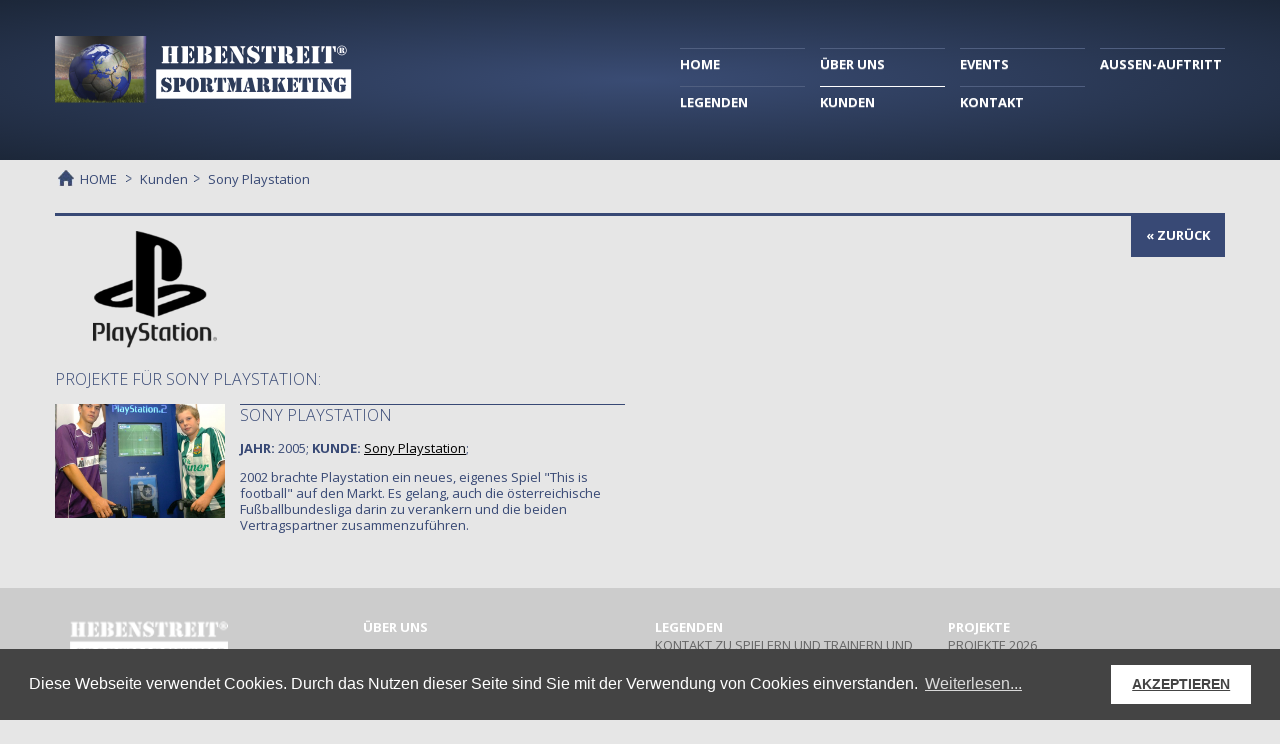

--- FILE ---
content_type: text/html
request_url: http://hebenstreit.at/de/kunden/sony_playstation/
body_size: 3335
content:
<!DOCTYPE html>
<!--[if lt IE 7]>      <html class="no-js lt-ie9 lt-ie8 lt-ie7"> <![endif]-->
<!--[if IE 7]>         <html class="no-js lt-ie9 lt-ie8"> <![endif]-->
<!--[if IE 8]>         <html class="no-js lt-ie9"> <![endif]-->
<!--[if gt IE 8]><!--> <html class="no-js"> <!--<![endif]-->
<head>
	<meta charset="utf-8">
	<meta http-equiv="X-UA-Compatible" content="IE=edge,chrome=1">
	<title>Sony Playstation - Kunden - HEBENSTREIT SPORTMARKETING</title>
	<meta name="description" content="Sony Playstation - Kunden - HEBENSTREIT SPORTMARKETING">
	<meta name="viewport" content="width=device-width, initial-scale=1">

	<meta name="robots" content="index,follow">
	<meta name="author" content="HEBENSTREIT SPORTMARKETING">
	
	<link rel="shortcut icon" href="/favicon.ico">
	<link href='http://fonts.googleapis.com/css?family=Open+Sans:400,300,700' rel='stylesheet' type='text/css'>
	<link type="text/css" rel="stylesheet" href="/css/jquery-ui.min.css">
	<link type="text/css" rel="stylesheet" href="/css/bootstrap.min.css">
	<link type="text/css" rel="stylesheet" href="/css/bootstrap-theme.min.css">
	<link type="text/css" rel="stylesheet" href="/css/lightGallery.css">
	<link type="text/css" rel="stylesheet" href="/css/owl.carousel.css">
	<link type="text/css" rel="stylesheet" href="/css/owl.theme.css">
	<link type="text/css" rel="stylesheet" href="/css/main.css">

	<script type="text/javascript" src="/js/jquery-1.11.2.min.js"></script>
	<script type="text/javascript" src="/js/jquery-ui.min.js"></script>
	<script type="text/javascript" src="/js/bootstrap.min.js"></script>
	<script type="text/javascript" src="/js/modernizr-2.6.2-respond-1.1.0.min.js"></script>
	<script type="text/javascript" src="/js/lightGallery.min.js"></script>
	<script type="text/javascript" src="/js/owl.carousel.min.js"></script>
	<script type="text/javascript" src="/js/main.js"></script>

	<script type="text/javascript">var domainurl='http://hebenstreit.at/';var domainurl_ssl='http://hebenstreit.at/';</script>

	<link rel="stylesheet" type="text/css" href="//cdnjs.cloudflare.com/ajax/libs/cookieconsent2/3.0.3/cookieconsent.min.css" />
	<script src="//cdnjs.cloudflare.com/ajax/libs/cookieconsent2/3.0.3/cookieconsent.min.js"></script>
	<script>
        window.addEventListener("load", function(){
            window.cookieconsent.initialise({
                "palette": {
                    "popup": {
                        "background": "#444",
                        "text": "#fff"
                    },
                    "button": {
                        "background": "#fff",
                        "text": "#444"
                    }
                },
                "content": {
                    "message": "Diese Webseite verwendet Cookies. Durch das Nutzen dieser Seite sind Sie mit der Verwendung von Cookies einverstanden.",
                    "dismiss": "AKZEPTIEREN",
                    "link": "Weiterlesen...",
                    "href": "/de/ueber-uns/datenschutz/"
                }
            })});
	</script>

</head>
<body>
<!--[if lt IE 7]><p class="browsehappy">You are using an <strong>outdated</strong> browser. Please <a href="http://browsehappy.com/">upgrade your browser</a> to improve your experience.</p><![endif]-->
<div class="page-wrap">
<nav class="navbar innserpages" role="navigation">
	<div class="container">
		<div class="navbar-header">
			<button type="button" class="navbar-toggle collapsed" data-toggle="collapse" data-target="#navbar" aria-expanded="false" aria-controls="navbar">
				<span class="icon-bar"></span>
				<span class="icon-bar"></span>
				<span class="icon-bar"></span>
			</button>
			<a class="navbar-brand" href="/"><img src="/images/layout/logo.png" alt="HOME"></a>
        </div>
        <div id="navbar" class="navbar-collapse collapse">
			<ul class="nav navbar-nav">
				<li class="nav-1"><a href="/de/home/">HOME</a></li>
				<li class="nav-2"><a href="/de/ueber-uns/">ÜBER UNS</a></li>
				<li class="nav-3"><a href="/de/events/">EVENTS</a></li>
				<li class="nav-4"><a href="/de/werbe-rechte/">AUSSEN-AUFTRITT</a></li>

				<li class="nav-5"><a href="/de/legenden/">LEGENDEN</a></li>
<!--				<li class="nav-6--><!--"><a href="--><!--">THEMEN</a></li>-->
				<li class="nav-6 active"><a href="/de/kunden/">KUNDEN</a></li>
				<li class="nav-7"><a href="/de/kontakt/">KONTAKT</a></li>
			</ul>
        </div><!--/.navbar-collapse -->
	</div>
</nav>



<section class="pathline">
	<div class="container">
		<a href="/de/" class="home" title="HOME">HOME</a>
<a href="/de/kunden/">Kunden</a><span class="p">Sony Playstation</span>	</div>
</section>

<section class="maincontent">
	<div class="container">

<a href="../" class="heb-button heb-button-backlink">&laquo; zurück</a><h1 class="heb-pagetitle toplined"> </h1><img src="/images/_1737_2_logo.png" alt="" class="client-view-image"><h2 class="clear">Projekte für Sony Playstation:</h2><div class="row projectrow"><div class="col col-sm-6 projectcol"><div class="row"><div class="col col-xs-4"><a href="/de/projekte/sony_playstation/?f=1737"><img src="/images/_232_6_thumbnail.jpg" class="projectthumbnail" alt=""></a></div><div class="col col-xs-8 col-no-left-padding"><h2 class="toplined"><a href="/de/projekte/sony_playstation/?f=1737">Sony Playstation</a></h2><p><strong>JAHR:</strong> 2005; <strong>KUNDE:</strong> <a href="/de/kunden/sony_playstation/">Sony Playstation</a>; </p><p>2002 brachte Playstation ein neues, eigenes Spiel "This is football" auf den Markt. Es gelang, auch die österreichische Fußballbundesliga darin zu verankern und die beiden Vertragspartner zusammenzuführen.
</p></div></div></div></div><img src="/piwik//piwik.php?idsite=28&amp;rec=1&amp;apiv=1&amp;r=639483&amp;cip=18.118.11.241&amp;_id=42683709fd63486a&amp;url=http%3A%2F%2Fhebenstreit.at%2Fde%2Fkunden%2Fsony_playstation%2F&amp;urlref=" alt="" style="border: 0px; width: 1px; height: 1px;" /><div id="autowebroot">/</div>		</div>
	</div>
</div>
<footer>
	<div class="container">
		<div class="row">
			<div class="col col-sm-3">
				<img src="/images/layout/footerlogo.png" alt="Hebenstreit" class="logo">
				<p><strong>MAG. WERNER HEBENSTREIT<br />Sportmarketing<br /></strong>Schloss-See II/16 <br />A-2522 Oberwaltersdorf <br />Tel. +43-2253-8545<br />Mobil +43-676-<span>958 31 92</span><br />Fax +43-2253-8788<br />eMail: <a href="./?mcvrt=Z2FicmllbGVAaGViZW5zdHJlaXQuYXQgL2RlL2t1bmRlbi9zb255X3BsYXlzdGF0aW9uLw%3D%3D" onmouseover="mcvrt(this)">gabriele at hebenstreit dot at</a></p>
<p>&nbsp;</p>
<p><strong><span style="color: #ffffff;"><a href="./?jumpto=7">IMPRESSUM</a></span></strong></p>
<p><a href="./?jumpto=2735"><strong><span style="color: #ffffff;">DATENSCHUTZ</span></strong></a><strong><span style="color: #ffffff;"><strong><br /></strong></span></strong></p>			</div>
			<div class="col col-sm-3">
				<p class="title"><a href="/de/ueber-uns/">Über uns</a></p>
				<p>&nbsp;</p>
				<p class="title"><a href="/de/events/">Events</a></p>
				<p><a href="/de/events/b2b___fuer_unternehmen/"><span>B2B</span> Für Unternehmen</a></p>
				<p><a href="/de/events/b2c_fuer_kunden/"><span>B2C</span> Für Kunden</a></p>
				<p><a href="/de/events/b2e_fuer_mitarbeiter/"><span>B2E</span> Für Mitarbeiter</a></p>
				<p><a href="/de/events/event_module/"><span>Module</span> Event-Module</a></p>
				<p>&nbsp;</p>
				<p class="title"><a href="/de/werbe-rechte/">Aussen-Auftritt</a></p>
				<p><a href="/de/werbe-rechte/tv_praesenz/"><span>TV PRÄSENZ</span>  - Der Turbo für Ihre Bekanntheit</a></p>
				<p><a href="/de/werbe-rechte/sponsoring/"><span>Sponsoring</span> - Emotionalisierung Ihrer Marke</a></p>
				<p><a href="/de/werbe-rechte/csr_gesellschaftliche_verantwortung/"><span>CSR</span> - Gesellschaftliche Verantwortung wahrnehmen</a></p>
				<p><a href="/de/werbe-rechte/legenden/"><span>Legenden</span> - als besondere Werbeträger nutzen</a></p>
				<p>&nbsp;</p>
				<p class="title"><a href="/de/kunden/">Kunden</a></p>
				<p>&nbsp;</p>
				<p class="title"><a href="/de/kontakt/">Kontakt</a></p>
			</div>
			<div class="col col-sm-3">
				<p class="title"><a href="/de/legenden/">Legenden</a></p>
				<p><a href="/de/legenden/kontakt_zu_spielern_und_trainern_und_denen_die_schon_legenden_sind/">Kontakt zu Spielern und Trainern und denen, die schon Legenden sind</a></p>
				<p><a href="/de/legenden/herbert_prohaska/">HERBERT <span>PROHASKA</span></a></p>
				<p><a href="/de/legenden/peter_stoeger/">PETER <span>STÖGER</span></a></p>
				<p><a href="/de/legenden/andreas_herzog/">ANDREAS <span>HERZOG</span></a></p>
				<p><a href="/de/legenden/peter_schoettel/">PETER <span>SCHÖTTEL</span></a></p>
				<p><a href="/de/legenden/andi_ogris/">ANDI <span>OGRIS</span></a></p>
				<p><a href="/de/legenden/felix_gasselich/">FELIX <span>GASSELICH</span></a></p>
				<p><a href="/de/legenden/hans_krankl/">HANS <span>KRANKL</span></a></p>
				<p><a href="/de/legenden/karl_daxbacher/">KARL <span>DAXBACHER</span></a></p>
				<p><a href="/de/legenden/didi_kuehbauer/">DIDI <span>KÜHBAUER</span></a></p>
				<p><a href="/de/legenden/horst_hrubesch/">HORST <span>HRUBESCH</span></a></p>
				<p><a href="/de/legenden/urs_meier/">URS <span>MEIER</span></a></p>
				<p><a href="/de/legenden/peter_pacult/">PETER <span>PACULT</span></a></p>
				<p><a href="/de/legenden/heimo_pfeifenberger/">HEIMO <span>PFEIFENBERGER</span></a></p>
				<p><a href="/de/legenden/toni_pfeffer/">TONI <span>PFEFFER</span></a></p>
				<p>&nbsp;</p>
				<p class="title"><a href="/de/themen/">Themen</a></p>
				
			</div>
			<div class="col col-sm-3">
				<p class="title">PROJEKTE</p>
				<p><a href="/de/projekte/?year=2026">PROJEKTE 2026</a></p>
				<p><a href="/de/projekte/?year=2025">PROJEKTE 2025</a></p>
				<p><a href="/de/projekte/?year=2024">PROJEKTE 2024</a></p>
				<p><a href="/de/projekte/?year=2023">PROJEKTE 2023</a></p>
				<p><a href="/de/projekte/?year=2022">PROJEKTE 2022</a></p>
				<p><a href="/de/projekte/?year=2021">PROJEKTE 2021</a></p>
				<p><a href="/de/projekte/?year=2020">PROJEKTE 2020</a></p>
				<p>&nbsp;</p>
				<p><a href="/de/projekte/">ALLE PROJEKTE</a></p>
			</div>
		</div>
	</div>
</footer>

</body>
</html>

--- FILE ---
content_type: text/css
request_url: http://hebenstreit.at/css/main.css
body_size: 24706
content:
html { height: 100%; }
body {
	margin: 0px;
	padding: 0px;

	font-size: 13px;
	font-family: 'Open Sans', sans-serif;
	line-height: 130%;
	color: #384975;

	width: 100%;
	height: 100%;
	background-color: #E6E6E6;
	position: relative;
}
strong, b { font-weight: 700; }
form { margin: 0px; padding: 0px; }
a {
	text-decoration: underline;
	color: #000;
    transition: all 0.5s ease-in-out;
}
a:HOVER {
	text-decoration: none;
	color: #999;
    transition: all 0.5s ease-in-out;
}
.page-wrap {
	min-height: 100%;
	margin-bottom: -350px;
}
.page-wrap:after {
	height: 350px;
	content: "";
	display: block;
}
.navbar {
	background: rgb(58,76,116); /* Old browsers */
	background: -moz-radial-gradient(center, ellipse cover,  rgba(58,76,116,1) 0%, rgba(28,39,57,1) 100%); /* FF3.6+ */
	background: -webkit-gradient(radial, center center, 0px, center center, 100%, color-stop(0%,rgba(58,76,116,1)), color-stop(100%,rgba(28,39,57,1))); /* Chrome,Safari4+ */
	background: -webkit-radial-gradient(center, ellipse cover,  rgba(58,76,116,1) 0%,rgba(28,39,57,1) 100%); /* Chrome10+,Safari5.1+ */
	background: -o-radial-gradient(center, ellipse cover,  rgba(58,76,116,1) 0%,rgba(28,39,57,1) 100%); /* Opera 12+ */
	background: -ms-radial-gradient(center, ellipse cover,  rgba(58,76,116,1) 0%,rgba(28,39,57,1) 100%); /* IE10+ */
	background: radial-gradient(ellipse at center,  rgba(58,76,116,1) 0%,rgba(28,39,57,1) 100%); /* W3C */
	filter: progid:DXImageTransform.Microsoft.gradient( startColorstr='#3a4c74', endColorstr='#1c2739',GradientType=1 ); /* IE6-9 fallback on horizontal gradient */
	border-radius: 0;
	padding: 5px;
    transition: all 0.5s ease-in-out;
}
.navbar .container {
	position: relative;
}
.navbar a.navbar-brand {
	display: block;
	margin: 5px 0px 0px 0px;
	height: auto;
	padding: 0px !important;
}
.navbar a.navbar-brand img {
	width: 137px;
	bordeR: 0px;	
}

.navbar a.navbar-brand:HOVER { opacity: 0.5; }
ul.nav li {
	float: left;
    transition: all 0.5s ease-in-out;
}
ul.nav li a {
	display: block;
	padding: 10px !important;
	font-weight: 700;
	text-transform: uppercase;
	text-decoration: none;
	color: #fff;
}
ul.nav li a:HOVER {
	border-color: #fff;
	color: #ccc;
	background-color: transparent;
}
ul.nav li.active a {
	border-color: #fff;
}
.navbar-toggle {
	color: #fff;
	border: 1px solid #fff;
}
.navbar-toggle span {
	background-color: #fff;
}
.navbar.innserpages {
	margin-bottom: -5px;
}

@media (min-width: 768px) {
	.navbar {
		height: 180px;
		padding: 0px;
	}
	.navbar.innserpages {
		height: 140px;	
	}
	.navbar a.navbar-brand {
		margin-top: 0px;
		position: absolute;
		width: 180px;
		top: 35px;
		left: 0px;
		margin-left: 0px !important;
	}
	.navbar a.navbar-brand img {
		width: 180px;
	}

	ul.nav li {
		float: none;
		position: absolute;	
	}
	ul.nav li.nav-1, ul.nav li.nav-2, ul.nav li.nav-3, ul.nav li.nav-4 { top: 35px; }
	ul.nav li.nav-5, ul.nav li.nav-6, ul.nav li.nav-7, ul.nav li.nav-8 { top: 73px; }
	ul.nav li.nav-4, ul.nav li.nav-8 { right: 0px; }
	ul.nav li.nav-3, ul.nav li.nav-7 { right: 140px; }
	ul.nav li.nav-2, ul.nav li.nav-6 { right: 280px; }
	ul.nav li.nav-1, ul.nav li.nav-5 { right: 420px; }

	ul.nav li a {
		display: block;
		width: 125px; height: 25px;
		border-top: 1px solid #505F80;
		padding: 5px 0px 0px 0px !important;
	}
}
@media (min-width: 992px) {
	.navbar {
		height: 217px;
		padding: 0px;
	}
	.navbar.innserpages {
		height: 160px;	
	}
	.navbar a.navbar-brand {
		position: absolute;
		width: 300px;
		top: 35px;
		margin-left: 0px !important;
	}
	.navbar a.navbar-brand img {
		width: 300px;
	}
	
	ul.nav li.nav-1, ul.nav li.nav-2, ul.nav li.nav-3, ul.nav li.nav-4 { top: 47px; } /* +38 */
	ul.nav li.nav-5, ul.nav li.nav-6, ul.nav li.nav-7, ul.nav li.nav-8 { top: 85px; }
}


.topheadingimages {
	display: none;
	margin-top: -60px;
}
.topheadingimages .container {
	position: relative;
	padding: 0px;
}
.topheadingimages a.top-owl-prev, .topheadingimages a.top-owl-next {
	display: block;
	position: absolute;
	top: 90px;
	width: 50px; height: 75px;
}
.topheadingimages a.top-owl-prev {
	left: -60px;
	background: transparent url(/images/layout/owl-left.png) top left repeat-x;
}
.topheadingimages a.top-owl-next {
	right: -60px;
	background: transparent url(/images/layout/owl-right.png) top left repeat-x;
}
.topheadingimages div.item {
	background-size: 100% auto;	
}
.topheadingimages a.top-owl-prev:HOVER, .topheadingimages a.top-owl-next:HOVER { opacity: 0.5; }
.topheadingimages div.item2 {
	background: transparent url(/images/layout/headerimage_whiteoverlay.png) bottom right no-repeat;
}
.topheadingimages div.item-textcontent {
	margin: 0px 30px 0px auto;
	padding-top: 104px;
	width: 400px;
}
.topheadingimages a.item-link {
	text-decoration: none;
	color: #384975;
}
.topheadingimages a.item-link:HOVER {
	opacity: 0.5;
}

.topheadingimages span.item-row1, .topheadingimages span.item-row2 {
	display: inline-block;
	font-size: 30px;
	text-transform: uppercase;
	background: #fff;
	line-height: 23px;
}
.topheadingimages span.item-row1 {
	padding: 15px 10px 3px 10px;
}
.topheadingimages span.item-row2 {
	padding: 5px 10px 8px 10px;
	font-weight: 700;
}
.topheadingimages span.item-row1 span {
	margin-top: 10px;
	border-top: 1px solid #A9AEB4;
}
.topheadingimages span.item-text {
	display: inline-block;
	margin-top: 30px;
	font-size: 14px;
	font-weight: 700;
	line-height: 130%
}

@media (min-width: 768px) {
	.topheadingimages { display: block; }
	.topheadingimages .container { height: 208px; }
	.topheadingimages div.item-dimensions { width: 750px; height: 212px; }
	.topheadingimages div.item-textcontent { padding-top: 20px; }
}
@media (min-width: 992px) {
	.topheadingimages { margin-top: -100px; }
	.topheadingimages .container { height: 272px; }
	.topheadingimages div.item-dimensions { width: 970px; height: 274px; }
	.topheadingimages a.top-owl-prev, .topheadingimages a.top-owl-next { top: 140px; }
	.topheadingimages div.item-textcontent { padding-top: 64px; }
	.topheadingimages span.item-text { font-size: 16px; }
}
@media (min-width: 1200px) {
	.topheadingimages .container { height: 330px; }
	.topheadingimages div.item-dimensions { width: 1170px; height: 330px; }
	.topheadingimages a.top-owl-prev, .topheadingimages a.top-owl-next { top: 180px; }
	.topheadingimages div.item-textcontent { padding-top: 104px; }
}


.startpagelogos {
	display: none;
	margin: 20px 0px 20px 0px;
}
.startpagelogos .container {
	position: relative;
	padding: 0px;
}
.startpagelogos a.logos-owl-prev, .startpagelogos a.logos-owl-next {
	display: block;
	position: absolute;
	top: 40px;
	width: 50px; height: 75px;
	zoom: 0.75;
}
.startpagelogos a.logos-owl-prev {
	left: -60px;
	background: transparent url(/images/layout/owl-left.png) top left repeat-x;
}
.startpagelogos a.logos-owl-next {
	right: -60px;
	background: transparent url(/images/layout/owl-right.png) top left repeat-x;
}
.startpagelogos a.logos-owl-prev:HOVER, .startpagelogos a.logos-owl-next:HOVER { opacity: 0.5; }
.startpagelogos div.item {
	text-align: center;
	min-width: 150px;
	line-height: 75px;
	margin-right: 5px;
}
.startpagelogos div.item a img {
	max-width: 150px;	
	max-height: 75px;
    -webkit-filter: grayscale(100%);  
    -webkit-filter: grayscale(1);  
    filter: grayscale(100%);
	filter: url('/images/layout/grayscale.svg#grayscale');
    filter: gray;  
    transition: all 0.5s ease-in-out;
}
.startpagelogos div.item a img:HOVER {
	-webkit-filter: none;
	-moz-filter: none;
	-ms-filter: none;
	-o-filter: none;
	filter: none;
    transition: all 0.5s ease-in-out;
}

@media (min-width: 768px) {
	.startpagelogos { display: block; }
}




.pathline {
	margin: 15px 0px 25px 0px;
	line-height: 18px;
}
.pathline .container {
	padding: 0px;
}
.pathline a, .pathline a:HOVER, .pathline span.p {
	padding-left: 20px;
	text-decoration: none;
	color: #384975;
	background: transparent url(/images/layout/pahline-tick.png) top left no-repeat;
}
.pathline a.home {
	display: inline-block;
	height: 16px;
	padding-left: 25px;
	background: transparent url(/images/layout/pahline-home.png) top left no-repeat;
}
.pathline a:HOVER { opacity: 0.5; }

.maincontent .container {
	padding: 0px;
}

.heb-pagetitle {
	margin-bottom: 30px;
}

.bottomspacer {
	clear: both;
	height: 50px;
}
footer {
	width: 100%;
	background-color: #ccc;
	min-height: 350px;
}
footer .content {
	padding: 0px;
}
footer .col {
	margin-top: 30px;
	line-height: 140%;
	text-transform: uppercase;
	color: #666;
}
footer .col p {
	margin: 0px; padding: 0px;
}
footer .col p.title {
	margin: 0px; padding: 0px;
	font-weight: 700;
	color: #fff;
}
footer .col p a {
	text-decoration: none;
	color: #666;
}
footer .col p.title a {
	text-decoration: none;
	color: #fff;
}
footer .col p a:HOVER {
	opacity: 0.5;
}

footer .col img.logo {
	display: none;
	width: 60%;
	border: 0px;
	margin-bottom: 30px;
}
@media (min-width: 768px) {
	footer .col img.logo { display: block; }
	.bottomspacer { height: 370px; }
}


h1.toplined {
	border-top: 3px solid #384975;
	padding-top: 2px !important;	
}
h2.toplined {
	border-top: 1px solid #384975;
	padding-top: 2px !important;	
}
h2.toplined a {
	color: #384975;
	text-decoration: none;
}
h3.toplined {
	border-top: 1px solid #384975;
	padding-top: 2px;
	font-weight: 400;
}
h3.toplined a {
	color: #384975;
	text-decoration: none;
}
.toplined-link {
	display: inline-block;
	border-top: 1px solid #384975;
	padding-top: 2px !important;
	text-transform: uppercase;
	color: #384975;
	text-decoration: none;
}


.projecttypeimage {
	display: block;
	width: 100%;
	margin: 0px 0px 15px 0px;
	border: 0px;
}
.projecttyperow {
	margin-bottom: 0px;
}
.projecttypecol {
	margin-bottom: 26px;
}
@media (min-width: 992px) {
	.projecttyperow { margin-bottom: 26px; }
	.projecttypecol { margin-bottom: 0px; }
}


.legend {
	min-height: 240px;
	background: #E6E6E6 url(/images/layout/legendebg.jpg) left 30px no-repeat;
	margin-bottom: 20px;
}
.legend div.portraitcontainer {
	float: left;
	width: 320px;
	padding-right: 30px;
	height: 240px;
	text-align: center;
}
.legend div.portraitcontainer img {
	height: 240px;
	border: 0px;
}
.legend div.textcontainer {
	padding: 50px 50px 0px 0px;
}
.legendscontainer {
	position: relative;
	width: 100%;
	height: 240px;
	overflow: hidden;
}
.legendscontainer .legend {
	width: 100%;
	position: absolute; top: 0px; left: 0px;
}
.legendscontainer .pietimer {
	z-index: 1000;
	position: absolute; bottom: 5px; left: 5px;
	width: 18px; height: 18px;
}
.legend-view-image {
	float: left;
	margin: 0px 15px 15px 0px;
	height: 240px;
}

.clientrow {
	margin-bottom: 0px;
}
.clientcol {
	margin-bottom: 26px;
	text-align: center;
}
@media (min-width: 992px) {
	.clientrow { margin-bottom: 26px; }
	.clientcol { margin-bottom: 0px; }
}
.clientcol div.logo {
	height: 110px; line-height: 100px; text-align: center;
	margin-bottom: 13px;
}
.clientcol div.logo img {
	max-width: 100%;
	max-height: 100%;
	margin: auto auto auto auto;
	border: 0px;
	vertical-align: middle;
    -webkit-filter: grayscale(100%);  
    -webkit-filter: grayscale(1);  
    filter: grayscale(100%);
	filter: url('/images/layout/grayscale.svg#grayscale');
    filter: gray;

    transition: all 0.5s ease-in-out;
}
.clientcol div.logo img:HOVER {
	-webkit-filter: none;
	-moz-filter: none;
	-ms-filter: none;
	-o-filter: none;
	filter: none;
    transition: all 0.5s ease-in-out;
}
.clientcol h2 a {
	text-decoration: none;
}
.client-view-image {
	float: left;
	margin: -25px 15px 15px 0px;
	width: 200px;
}

.projectthumbnail {
	width: 100%;
	border: 0px;
}
.projectrow {
	margin-bottom: 0px;
}
.projectcol {
	margin-bottom: 26px;
}
@media (min-width: 992px) {
	.projectrow { margin-bottom: 26px; }
	.projectcol { margin-bottom: 0px; }
}
.projectcol h2 {

}
.col-no-left-padding {
	padding-left: 0px !important;	
}

.startpagebox {
	margin-bottom: 10px;
}
.startpagebox div.inner {
	background-color: #fff;
	padding: 25px 35px 25px 35px;	
}
.startpagebox-image {
	width: 100%;
	border: 0px;
	display: block;
	margin: 10px 0px 13px 0px;
}
.startpagebox h3.toplined {
	margin-top: 20px;
	padding-top: 10px;
}





.heb-button {
	display: inline-block;
	border: 0px;
	height: 44px; line-height: 44px;
	color: #fff; background-color: #384975;
	margin: 0px !important;
	padding: 0px 15px 0px 15px;
	font-weight: 700;
	text-decoration: none;
	text-transform: uppercase;
    transition: all 0.5s ease-in-out;
}
.heb-button:HOVER {
    transition: all 0.5s ease-in-out;
	opacity: 0.5;
}
.heb-button:DISABLED {
	opacity: 0.5;
	background-color: #444;	
}
.heb-button-backlink {
	float: right;
	margin-top: -0px !important;
}
.heb-button-margined {
	margin-top: 15px !important;	
}








.heb-thumbnail {
	height: 75px;
	border: 0px;
}
.heb-mediumthumbnail {
	width: 366px; 
	height: 235px;
	border: 0px;
}


.heb-newsrow {
	margin-bottom: 20px;
}
.heb-newsrow div.left {
	float: left;
	width: 204px;
	margin-right: 15px;
}
.heb-newsrow div.left a.im {
    transition: all 0.5s ease-in-out;
}
.heb-newsrow div.left a.im:HOVER {
	opacity: 0.5;
    transition: all 0.5s ease-in-out;
}
.heb-newsrow div.left a.im img.im {
	width: 204px;
	height: 131px;
}
.heb-newsrow div.right {
	float: left;
	width: 360px;
}
.heb-newsrow div.right h2 {
	margin: 4px 0px 8px 0px;
}
.heb-newsrow div.right a.heb-button {
	margin-top: 8px !important;
}

.heb-news-image {
	float: left;
	margin: 0px 10px 10px 0px;
	width: 204px;
	height: 131px;
}










ul.slideshow {
	width: 100%;
	list-style-type: none;
	margin: 0px; padding: 0px;
}
ul.slideshow li {
	float: left;
	width: 150px;
	padding: 0px;
	margin: 0px 10px 10px 0px;
}
ul.slideshow li a img.sthumbnail {
	width: 100%;
	border: 0px;
}
a.heb-slideshow-showall {
	display: block;
	width: 114px; 
	height: 73px;
	text-decoration: none;
	background: transparent url(/images/layout/right-small.png) center center no-repeat;
}


.morelink {
	padding-left: 8px;
	background: transparent url('/images/layout/morelink.png') no-repeat 0px 5px;
}

.black { color: #000000; }
.greyedbox { background: #F3F3F3; }
.ui-widget { font-size: 11px !important; }


div.tdleft { float: left; width: 212px; margin: 0px 15px 0px 0px; }
div.tdright {  float: left; width: 373px; margin: 0px 0px 0px 0px; }

div.listleft { float: left; width: 70px; margin-right: 10px; }
div.listright {  float: left; width: 530px; }

div.layoutleft { float: left; margin-right: 30px; }
div.layoutright {  float: left; }



/**** end of Layout-specific styles ****/
#autowebroot { display: none; }

a.picturepreview {}

.clear { clear:both;  }
.clearright { clear:right;  }
div.pagescontainer { }
div.pagescontainer div a { }



h1 { font-size: 30px; margin: 0px 0px 15px 0px;  padding: 0px; font-weight: 300; text-transform: uppercase; } h1 span { font-weight: 700; }
h2 { font-size: 16px; margin: 0px 0px 16px 0px;  padding: 0px;  font-weight: 300; text-transform: uppercase; } h2 span { font-weight: 700; }
h3 { font-size: 13px; margin: 0px 0px 13px 0px;  padding: 0px;  font-weight: 700; text-transform: uppercase; } h3 span { font-weight: 700; }
p  {				  margin: 0px 0px 0px 0px;  padding: 0px 0px 13px 0px; }


form.inlineform {
	display: block;
	position: relative;
	margin: 0px; padding: 0px;
}
form.inlineform label {
	width: 110px;
	display: block; float: left; clear: left;
	margin: 2px 10px 0px 0px; padding: 3px 0px 0px 0px;
	cursor: pointer;
}
form.anfrageform label { width: 150px !important; }
form.inlineform label.required {
	font-weight: bold;
}
form.inlineform div.input {
	display: block; float: left;
	margin-bottom: 6px;
	line-height: 24px;
}
form.inlineform input.button, input.coolbutton {
	background: #000;
	border: 0px;
	margin: 8px 0px 0px 0px; padding: 0px 10px 0px 10px;
	height: 57px; line-height: 57px;
	color: #fff; font-weight: bold;
	text-transform: uppercase;
	cursor: pointer;
    transition: all 0.5s ease-in-out;
}
form.inlineform input.button:HOVER, input.coolbutton:HOVER {
	background-color: #FF290B;
}
form.inlineform input.cancel {
	background-color: #AA6666;
}
form.inlineform input.loadingbutton {
	background: #EEEEEE url('/images/layout/loading.gif') center center no-repeat !important;
	color: transparent !important;
	border-color: #CCCCCC !important;
}
form.inlineform input.loading {
	color: transparent;
	background: transparent url('/images/layout/loading.gif') center center no-repeat;
}
form.inlineform input.inputerror, form.inlineform textarea.inputerror {
	background-image: url('/images/layout/inputerrorbg.png?aab');
}

form.inlineform input.textinput {
	background-color: #F1F1F1;
	border: 1px solid #C6C6C6;
	border-spacing: 0px; border-collapse: collapse; margin: 0px; padding: 0px;
	height: 24px; line-height: 24px;
	color: #333333;
}
form.inlineform textarea.textinput {
	background-color: #F7F7F7;
	border: 1px solid #C6C6C6;
	border-spacing: 0px; border-collapse: collapse; margin: 0px; padding: 0px;
	line-height: 24px;
	color: #333333;
}
form.inlineform p.error {
	color: #993300;
	font-weight: bold;
}

div.inlineformhint {
	position: absolute;
	width: 208px;
	min-height: 40px;
}
div.inlineformhint div.ifh_top {
	width: 208px;
	height: 10px;
	background: transparent url('/images/layout/inlineform_buble.png') top left no-repeat;
}
div.inlineformhint div.ifh_bottom {
	width: 208px;
	min-height: 30px;
	background: transparent url('/images/layout/inlineform_buble.png') bottom left no-repeat;
}
div.inlineformhint div.ifh_bottom div.ifh_content {
	padding: 0px 5px 29px 5px;
	font-size: 11px;
	line-height: 14px;
	color: #995555;
}

form.inlineform_small {
	font-size: 11px;
}
form.inlineform_small label {
	font-size: 11px;
	width: 90px;
}


#header form.inlineform input.textinput, #header form.inlineform textarea.textinput {
	border: 1px solid #737373 !important;
}
#header form.inlineform input.button, #header input.coolbutton {
	border: 1px solid #737373 !important;
}


#captcharow {
	height: 30px;
	clear: both;
}
#captcharow div.el1 {
	padding: 4px; 
	border: 1px solid #DDDDDD;
	background: #FFFFFF;
	border-radius: 5px;
	float: left;
}
#captcharow div.el1 img.captcha {
	display: block; float: left;
	cursor: pointer; width: 120px; height: 30px;
}
#captcharow div.el1 a.play {
	display: block; float: left;
	width: 20px; height: 30px;
	background: transparent url('/images/layout/play.png') no-repeat 2px 8px;
	text-decoration: none;
}
#captcharow div.el3 {
	width: 8px;
	float: left; height: 40px; line-height: 40px;
	margin: 0px 4px 0px 4px;
}
#captcharow div.el4 {
	float: left; height: 40px; line-height: 40px;
	margin: 0px 0px 0px 0px;
}
#captcharow div.el4 input {
	width: 45px;
}


/*
    ColorBox Core Style
    The following rules are the styles that are consistant between themes.
    Avoid changing this area to maintain compatability with future versions of ColorBox.
*/
#colorbox, #cboxOverlay, #cboxWrapper{position:absolute; top:0; left:0; z-index:9999; overflow:hidden;}
#cboxOverlay{position:fixed; width:100%; height:100%;}
#cboxMiddleLeft, #cboxBottomLeft{clear:left;}
#cboxContent{position:relative; overflow:hidden;}
#cboxLoadedContent{overflow:auto;}
#cboxLoadedContent iframe{display:block; width:100%; height:100%; border:0;}
#cboxTitle{margin:0;}
#cboxLoadingOverlay, #cboxLoadingGraphic{position:absolute; top:0; left:0; width:100%;}
#cboxPrevious, #cboxNext, #cboxClose, #cboxSlideshow{cursor:pointer;}

/* 
    Example user style
    The following rules are ordered and tabbed in a way that represents the
    order/nesting of the generated HTML, so that the structure easier to understand.
*/
#cboxOverlay{background:url(/images/layout/colorbox/overlay.png) 0 0 repeat;}
#colorbox{}
    #cboxTopLeft{width:21px; height:21px; background:url(/images/layout/colorbox/controls.png) -100px 0 no-repeat;}
    #cboxTopRight{width:21px; height:21px; background:url(/images/layout/colorbox/controls.png) -129px 0 no-repeat;}
    #cboxBottomLeft{width:21px; height:21px; background:url(/images/layout/colorbox/controls.png) -100px -29px no-repeat;}
    #cboxBottomRight{width:21px; height:21px; background:url(/images/layout/colorbox/controls.png) -129px -29px no-repeat;}
    #cboxMiddleLeft{width:21px; background:url(/images/layout/colorbox/controls.png) left top repeat-y;}
    #cboxMiddleRight{width:21px; background:url(/images/layout/colorbox/controls.png) right top repeat-y;}
    #cboxTopCenter{height:21px; background:url(/images/layout/colorbox/border.png) 0 0 repeat-x;}
    #cboxBottomCenter{height:21px; background:url(/images/layout/colorbox/border.png) 0 -29px repeat-x;}
    #cboxContent{background:#fff;}
        #cboxLoadedContent{margin-bottom:28px;}
        #cboxTitle{position:absolute; bottom:3px; left:0; text-align:center; width:100%; color:#444444; font-weight: bold;}
        #cboxCurrent{position:absolute; bottom:3px; left:58px; color:#949494;}
        #cboxSlideshow{position:absolute; bottom:3px; right:30px; color:#0092ef;}
        #cboxPrevious{position:absolute; bottom:0; left:0px; background:url(/images/layout/colorbox/controls.png) -75px 0px no-repeat; width:25px; height:25px; text-indent:-9999px;}
        #cboxPrevious.hover{background-position:-75px -25px;}
        #cboxNext{position:absolute; bottom:0; left:27px; background:url(/images/layout/colorbox/controls.png) -50px 0px no-repeat; width:25px; height:25px; text-indent:-9999px;}
        #cboxNext.hover{background-position:-50px -25px;}
        #cboxLoadingOverlay{background:url(/images/layout/colorbox/loading_background.png) center center no-repeat;}
        #cboxLoadingGraphic{background:url(/images/layout/colorbox/loading.gif) center center no-repeat;}
        #cboxClose{position:absolute; bottom:0; right:0; background:url(/images/layout/colorbox/controls.png) -25px 0px no-repeat; width:25px; height:25px; text-indent:-9999px;}
        #cboxClose.hover{background-position:-25px -25px;}





.general_button {
	background-color: #999999;
	color: #000000;
	font-weight: normal;
	border: 1px outset #CCCCCC;
	font-size: 11px;
	font-weight: bold;
	height: 18px;
}
.general_button:HOVER {
	color: #FFFFFF;
	background-position: 1px 1px;
	cursor: pointer;
}

.general_cancelbutton {
	background-color: #A39489;
	background-image: url('../images/layout/cancelbuttonbg.png');
	background-repeat: repeat-x;
	color: #550000;
	font-weight: normal;
	border: 1px outset #91C0E2;
	font-size: 11px;
	font-weight: bold;
	height: 18px;
}
.general_cancelbutton:HOVER {
	color: #FFFFFF;
	background-position: 1px 1px;
	cursor: pointer;
}

.disabled_button {
	background-color: transparent;
	color: #EEEEEE;
	font-weight:bold;
	border: 1px solid #CCCCCC;
	font-size: 11px;
	font-weight: bold;
	height: 18px;
}

.general_input {
	background-color: #F7F7F7;
	font-size: 11px;
	font-weight: normal;
	border: 1px solid #BBBBBB;
}

.general_input_tinymce {
	background-color: #FFFFFF;
	font-size: 11px;
	font-weight: normal;
	border: 1px outset #CCCCCC;
	background-color: #F7F7F7;
}

.general_select {
	background-color: #FFFFFF;
	font-size: 11px;
	font-weight: normal;
	border: 1px outset #CCCCCC;
	background-color: #F7F7F7;
}

.general_horizontalline {
	background-color: #BBBBBB;
	height: 1px;
	border: 0px;
}



.general_formtitle {
	font-weight: bold;
	margin: 0px 0px 10px 0px;
	color: #666666;
}

.general_formtable {
	border-spacing: 0px;
	border-collapse: collapse;
	margin: 0px;
	padding: 0px;
}

.general_formtable tr td {
	padding-bottom: 2px;
}

.general_formlabel {
	margin: 0px;
	font-weight: normal;
}

.general_formlabel_required {
	margin: 0px;
	font-weight: bold;
}

.general_formnotice {
	margin: 0px;
	color: #555555;
	font-weight: normal;
}

.general_error {
	color: #993300;
	font-weight: bold;
}
.general_errorrow {
	background-color: #FFEEE0;
}

.general_actiondone {
	color: #333333;
	font-weight: bold;
}

.general_langspacerrow {
	background-color: #5A5A7A;
	color: #FFFFFF;
	font-size: 13px;
	padding: 5px;
	margin: 5px;
}



.login-dropdown {
	display: none;
	position: absolute;
	border: 1px solid #eee;
	border-radius: 5px;
	background-color: #f3f3f3;
	box-shadow: 5px 5px 10px #000;
	padding: 5px 10px;
	width: 200px;
}
.login-dropdown a {
	line-height: 24px;
	text-decoration: none;
	color: #333;
}


#lightGallery-outer {
	background-color: rgba(0, 0, 0, 0.75) !important;
}
.thumb_info span.count {
	color: #333 !important;
}
#jquery-lightbox {
	max-width: 100%;
	max-height: 100%;
}


/*** print-related restrictions ***/
@media print {
	.heb-surround, 
	.heb-c1 
		{ width: 100%; }
	.heb-header-surround,
	.heb-header-afterspacer,
	.heb-r-slides,
	.heb-footer,
	.heb-c2,
	.heb-button,
	.admincontrol,
	.admincontrollink,
	#heb-facebookembed
		{ display: none !important; }
}


#lightGallery-close {
	color: #ff3;
	opacity: 1;
	width: 42px;
	height: 38px;
}
#lightGallery-close:after {
	font-size: 30px;
}


--- FILE ---
content_type: application/javascript
request_url: http://hebenstreit.at/js/main.js
body_size: 40084
content:
//--- request parameters
var params = new Array();
var params_asarray = window.location.href.match(/([\?&][^=]+=[^&#]*)/gi);
if (params_asarray) {
	for (var i=0; i<params_asarray.length; i++) {
		var insidehits = params_asarray[i].match(/[\?&]([^=]+)=([^&#]*)/i);
		if (insidehits) {
			params[insidehits[1]] = insidehits[2];
		}
	}
}

var addthis_config = { 
	services_exclude: 'print',
	data_track_clickback: false
}

var webroot = '/';
var isadmin = 0;

//--- are we in a frame (e.g. in a popup)
var isiniframe = (window.location.href != parent.location.href) ? true : false;

//--- popup but not in a popup? close the popup and reload in bottom
if (isiniframe && params['popup']) {
	var newurl= window.location.href;
	newurl = newurl.replace(/\?popup=1/i, '?');
	newurl = newurl.replace(/&popup=1/, '');
	newurl = newurl.replace(/\?$/, '');
	window.location = newurl;
}

//--- our top slides animations
function nexttopslide(direction, specificslide) {
	var container = $('.heb-r-slides');
	if (container.data('animating')) return;
	container.data('animating', true);

	var p;
	if (specificslide) {
		p = $('#' + specificslide);
	} else {
		if (direction < 0) {
			p = container.find('img.topimage:visible').prev('img.topimage');
			if (!p || !p.length) p = container.find('img.topimage').last();
		} else {
			p = container.find('img.topimage:visible').next('img.topimage');
			if (!p || !p.length) p = container.find('img.topimage').first();
		}
	}
	container.find('img.topimage:visible').fadeOut(1000);
	p.fadeIn(1000, function() {
		container.data('animating', false);
	});
	var t = p.attr('title').split(/\|/);
	if (t[0]) t[0] = '<span>' + t[0] + '</span>';
	container.find('div.heb-r-slides-text').html('<p>' + t.join('</p><p>') + '</p>');
	$('.heb-r-slides-dots').find('a').removeClass('sel').end().find('a[rel=' + p.attr('id') + ']').addClass('sel');
}

//--- our top slides animations
function nextimpressionslide(direction) {
	var container = $('heb-impressions');
	if (container.data('animating')) return;
	container.data('animating', true);

	if (direction < 0) {
		p = $('ul.heb-impressions > li:visible').prev('ul.heb-impressions > li');
		if (!p || !p.length) p = $('ul.heb-impressions > li').last();
	} else {
		p = $('ul.heb-impressions > li:visible').next('ul.heb-impressions > li');
		if (!p || !p.length) p = $('ul.heb-impressions > li').first();
	}

	$('ul.heb-impressions > li:visible').fadeOut(500);
	p.fadeIn(500, function() {
		container.data('animating', false);
	});
}


//--- document ready!
$(document).ready(function() {
	//--- popup uid discovery
	if (isiniframe) {
		myframe_uid = window.top.lastpopupopened_uid;
	}	

	//--- heading images
	if ($('.heb-r-slides > img').length > 1) {
		$('.heb-r-slides-arrow-left').show().click(function(e) {
			nexttopslide(-1);
			e.preventDefault();
		});
		$('.heb-r-slides-arrow-right').show().click(function(e) {
			nexttopslide(+1);
			e.preventDefault();
		});
		if (!$('.heb-r-slides').hasClass('dontrotate')) {
			var t = setInterval(function() {
				nexttopslide( 1 );
			}, 7000);
		}
		$('body').click(function() {
			clearInterval(t);
		});

		$('.heb-r-slides-dots').find('a').click(function(e) {
			nexttopslide(false, $(this).attr('rel'));
			clearInterval(t);
			e.preventDefault();
		});
	}
	$('img.topimage').each(function() {
		if ($(this).attr('data-link')) {
			$(this).click(function(e) {
				window.location = $(this).attr('data-link');
				e.preventDefault();
			}).css('cursor', 'pointer');
		}
	});

	//--- impressions
	$('.heb-impressions-arrow-left').show().click(function(e) {
		nextimpressionslide(-1);
		e.preventDefault();
	});
	$('.heb-impressions-arrow-right').show().click(function(e) {
		nextimpressionslide(+1);
		e.preventDefault();
	});


	//--- click anywhere closes the admin controls
	$(document).click(function () { 
		hideAllAdminControls();
	} );

	//--- check if current user is an admin user
	isadmin = $('head > script[src*="admin.js"]').length;

	//--- login form needs opening?
	if (params['dologin'] && !isadmin) { openpopup('loginform', domainurl_ssl + 'de/?form=login', 500, 120, 'Login', '', ''); }
	$('a.login').click(function(e) { 
		openpopup('loginform', domainurl_ssl + 'de/?form=login', 500, 120, 'Login', '', '');
		e.preventDefault();
	})

	//--- key combinations for login, if not logged in
	if (!isadmin) {
		$('body').keydown(function(e) {
			if (e.shiftKey && e.ctrlKey && e.altKey) {
				openpopup('loginform', domainurl_ssl + 'de/?form=login', 500, 120, 'Login', '', '');
			}
		});
	}

	//--- load the webroot into the js
	$("#autowebroot").each (function () { webroot = $(this).html(); } );

	//--- newsletterseting needed?
	$("#newsletterprogress").each(function () {	init_newslettersending(this.className);	});

	//--- date picker defaults
	$.datepicker.setDefaults({
		closeText: 'schließen',
		prevText: '&#x3c;zurück',
		nextText: 'Vor&#x3e;',
		currentText: 'heute',
		monthNames: ['Jänner','Februar','März','April','Mai','Juni','Juli','August','September','Oktober','November','Dezember'],
		monthNamesShort: ['Jan','Feb','Mär','Apr','Mai','Jun','Jul','Aug','Sep','Okt','Nov','Dez'],
		dayNames: ['Sonntag','Montag','Dienstag','Mittwoch','Donnerstag','Freitag','Samstag'],
		dayNamesShort: ['So','Mo','Di','Mi','Do','Fr','Sa'],
		dayNamesMin: ['So','Mo','Di','Mi','Do','Fr','Sa'],
		weekHeader: 'Wo',
		dateFormat: 'yy-mm-dd', 
		isRTL: false,
		showMonthAfterYear: false,
		yearSuffix: '',
		firstDay: 1,
		changeMonth: true,
		changeYear: true,
		yearRange: '-50:+5'
	});

	//--- sizes of the page
	//checksizes();
	setTimeout('checksizes()', 500); 
	$(window).resize(function () { checksizes(); });

	//--- postinit - called also after some page reloads
	postinit($(document));

	$('a.heb-slideshow-showall').click(function(e) {
		$(this).hide().parents('ul').first().children(':hidden').fadeIn();
		e.preventDefault();
		e.stopPropagation();
	});

	$('.admincontrol_flat a').click(function(e) {
		e.stopPropagation();
	});

	//--- single slide requested - click on it
	if (params['showslide']) {
		$('#ppv_' + params['showslide']).click();
	}

	//--- focus first field if available.
	$(".focusmefirst").focus();
});


//--- init things that have to be redone after an ajax load for example
function postinit(parent) {
	parent.find("#top-owl").owlCarousel({
		navigation : false, // Show next and prev buttons
		slideSpeed : 300,
		paginationSpeed : 400,
		pagination: false,
		singleItem:true
	});
	
	$('.clientcol div.logo img,.startpagelogos div.item a img').grayBeforeHover();
  
	$(".top-owl-next").click(function(e){
		e.preventDefault();
		$("#top-owl").trigger('owl.next');
	});
	$(".top-owl-prev").click(function(e){
		$("#top-owl").trigger('owl.prev');
		e.preventDefault();
	});	

	parent.find("#logos-owl").owlCarousel({
		navigation : false, // Show next and prev buttons
		pagination: false,
		autoPlay: false,
		lazyLoad : true,
		slideSpeed : 1000,
		items : 7,
		itemsDesktop : [1000,5], 
		itemsDesktopSmall : [900,3], 
		itemsTablet: [600,2],
		itemsMobile : false,
		scrollPerPage : true
	});
  
	$(".logos-owl-next").click(function(e){
		e.preventDefault();
		$("#logos-owl").trigger('owl.next');
	});
	$(".logos-owl-prev").click(function(e){
		$("#logos-owl").trigger('owl.prev');
		e.preventDefault();
	});
	
	var legendscontainer = $('.legendscontainer');
	if (legendscontainer.length) {
		var poptions = {
			seconds: 5,
			color: 'rgba(0, 0, 0, 0.2)'
		};
		legendscontainer.find('.pietimer').pietimer(poptions, function() {
			legendscontainer.children('.legend').last().fadeOut(1000, function() {
				$(this).prependTo( legendscontainer ).show();
				legendscontainer.find('.pietimer').pietimer('start');
			});
		}).pietimer('start');
		/*
		legendscontainer.mouseenter(function() {
			legendscontainer.find('.pietimer').pietimer('pause');
		});
		legendscontainer.mouseleave(function() {
			legendscontainer.find('.pietimer').pietimer('start');
		});
		*/
		/*
		var legendscontainer_interval = setInterval(function() {
			legendscontainer.children().last().fadeOut(1000, function() {
				$(this).prependTo( legendscontainer ).show();
			});
		}, 5000);
		*/
	}
	
	
	//--- form labels, animation, validation
	parent.find('form.inlineform input.textinput').add('form.inlineform textarea.textinput')
		.focus(function () { $(this).removeClass('inputerror').animate({ 'border-color': '#F7B023', 'background-color': '#FEF0D3' }).inlineformRemoveErrorHint(); })
		.blur(function () { $(this).animate({ 'border-color': '#DDDDDD', 'background-color': '#F7F7F7' }).inlineformValidate();	});

	//--- lightBox related stuff
	/*
	parent.find("a.picturepreview").lightBox({
		txtImage : "Bild",
		txtOf  : "von",
		imageLoading:			'/images/layout/lightbox/lightbox-ico-loading.gif',		// (string) Path and the name of the loading icon
		imageBtnPrev:			'/images/layout/lightbox/lightbox-btn-prev.gif',			// (string) Path and the name of the prev button image
		imageBtnNext:			'/images/layout/lightbox/lightbox-btn-next.gif',			// (string) Path and the name of the next button image
		imageBtnClose:			'/images/layout/lightbox/lightbox-btn-close.gif',		// (string) Path and the name of the close btn
		imageBlank:				'/images/layout/lightbox/lightbox-blank.gif',			// (string) Path and the name of a blank image (one pixel)
		containerResizeSpeed: 0
	});
	*/
	parent.find("a.picturepreview").click(function(e){
		 $(this).lightGallery({
            dynamic:true,
			escKey	: true,
            dynamicEl: [
                { "src":$(this).attr('href'), "thumb":$(this).children().attr('src') }
            ]
        });	
		e.preventDefault();	
	});
	parent.find('ul.slideshow').add('ul.heb-impressions').lightGallery({

	});

	//--- youtube videos?
	parent.find('a.youtube').click(function(e) {
		var re = $(this).attr('href').match(/v=(.+)/);
		if (re && re[1]) {
			$('<div style="width: 760px; height: 415px;"><iframe width="760" height="415" src="http://www.youtube.com/embed/' + re[1] + '" frameborder="0" allowfullscreen></iframe></div>').appendTo('body').dialog({
				width: 790, 
				height: 472, 
				modal: true, 
				resizable: false, 
				open: function (){}, 
				close: function () {}, 
				title: $(this).attr('title'),
				buttons: {} ,
				close: function(me) {
					$(this).find('iframe').remove();
				}
			}); 
			return false;
		}
		e.preventDefault();
		// http://www.youtube.com/watch?v=KQ6zr6kCPj8
	});

	parent.find('a.availability-check').click(function(e) {
		$('<div style="width: 960px; height: 100px;"><iframe width="960" height="100" src="https://ibe.seekda.com/channelManager/ibe/AT_UAB1-07-02-04/availability?languageCode=DE&startDate=2014-04-06" frameborder="0"></iframe></div>').appendTo('body').dialog({
			width: 990, 
			height: 160, 
			modal: true, 
			resizable: false, 
			open: function () {}, 
			close: function () {}, 
			title: $(this).attr('title'),
			buttons: {},
			close: function(me) {
				$(this).find('iframe').remove();
			}
		});
		e.preventDefault();
	});


	//--- overlay animation over some buttons
	parent.find("a.nextprevious").mouseover(function () { $(this).find('img').animate({opacity: 0.5}, 'fast'); });
	parent.find("a.nextprevious").mouseout(function () { $(this).find('img').animate({opacity: 1}, 'fast'); });

	//--- inlineforms submit handlers and focus
	parent.find('form.inlineform').not('.noajax').submit(function(event) { $(this).inlineformSubmit(); event.stopPropagation(); return false } );

	//--- date pickers
	parent.find("input.uidatepicker").datepicker();
	parent.find("div.inlinedatepicker").each(function() {
		var altfield = $(this).attr('id').substr(11);
		$(this).datepicker({ minDate: new Date(), changeMonth: false, changeYear: false, yearRange: '-0:+2', defaultDate: $('input[name='+altfield+']').val(),
			onSelect: function(ddate, inst) {
				$(this).parent().find('input[name='+altfield+']').val(ddate);
				$(this).inlineformRemoveErrorHint();

				//--- implementation specific things:
				if ($(this).attr('id') == 'datepicker_from') $("#datepicker_to").datepicker("option" , "minDate" , ddate );
				if ($(this).attr('id') == 'datepicker_to') $("#datepicker_from").datepicker("option" , "maxDate" , ddate );
				var s1 = $(this).parent().find('input[name=from]').val();
				var s2 = $(this).parent().find('input[name=to]').val();
				if (s1 && s2 && s1 != s2) {
					var d1 = parseDate(s1);
					var d2 = parseDate(s2);
					$('#datesdisplay').show().html(
						'<b>' + parseInt((d2.getTime() - d1.getTime()) / 1000 / 60 / 60 / 24) + '</b> Übernachtungen: <b>' + 
						$.datepicker.formatDate( 'DD, d MM, yy', d1, {} ) + '</b> bis <b>' +
						$.datepicker.formatDate( 'DD, d MM, yy', d2, {} ) + '</b>'
					);
				} else {
					$('#datesdisplay').hide();
				}
			}	
		});
	});

	//--- nice hover animation
	parent.find(".fade50onhover").mouseover(function () { $(this).animate({opacity: 0.5}, 'fast'); }).mouseout(function () { $(this).animate({opacity: 1}, 'fast'); });

	//--- sortable lists sortable triggers
	parent.find("ul.slideshow[id*='cmssl']").sortable({
		update: function(event, ui) { 
			$.get("./?action=serializeupdate&" + ui.item.parent().sortable('serialize'), function(data) {
				if (data) {
					alert(data);
				}
			});
		}
	});

	//--- secure forms
	$('form.secureform').each(function() {
		var f = $(this);
		if (!f.attr('name')) return;
		$.get('./?syst=secureform&formid=' + $(this).attr('name'), function(data) {
			if (data) {
				$.get('./?syst=secureform&getkeyname=' + data, function(keyname) {
					if (keyname) {
						eval(keyname);
					}
				});
			}
		});
	});


	//--- forms generator specific javascripts
	parent.find("input[id*='relationautocomplete_']").each( function() {
		var relname = this.id.match(/^relationautocomplete_(.+?)$/i);
		relname = relname ? relname[1] : '';
		$(this).autocomplete({
			source: $(this).attr('queryurl'),
			select: function( event, ui ) {	relationsinput_toggle(relname, ui.item.id, ui.item.label); $(this).val(''); event.preventDefault(); },
			minLength: 0
		}).focus(function() {
			$(this).autocomplete("search");
		}).mouseup(function() {
			$(this).autocomplete("search");
		});
	});

}

function relationsinput_toggle(relname, id, value) {
	var selectedfield = $('#' + relname);
	var selected = selectedfield.attr('value') ? selectedfield.attr('value').split(',') : new Array();
	if (selected.indexOf(id) == -1) {
		selected.push(id);
		selectedfield.attr('value', selected.join(','));
		$('#relationselected_' + relname).append('<div id="#relationselected_' + relname + '_' + id + '" class="relationselected" onmousedown="relationsinput_toggle(\'' + relname + '\', ' + id + ', \'\')">' + value + '</div>');
	} else {
		selected.splice(selected.indexOf(id), 1);
		selectedfield.attr('value', selected.join(','));
		$('#relationselected_' + relname).find('div').filter(function() { return this.id.match('_' + id + ''); }).hide();
	}
}

function checksizes() { 
	//--- check sizes... ?
	/*
	$('#surround').add('body').add('html').css({'height': '100%'});

	if ($('body').get(0).scrollHeight > $('body').height()) {
		$('#surround').add('body').add('html').css({'height': 'auto'});
	} else {
		$('#surround').add('body').add('html').css({'height': '100%'});
	}
	*/
	
	$('.startpagebox .inner').height('auto');
	setTimeout(function() {
		var maxheight = 0;	
		$('.startpagebox .inner').each(function() { if ($(this).height() > maxheight) maxheight = $(this).height() } );
		$('.startpagebox .inner').height(maxheight);
	}, 1000);
}


//---I mage scale function
function FullScreenBackground(theItem, containerItem) {
	var winWidth=$(containerItem).width();
	var winHeight=$(containerItem).height();
	var imageWidth=$(theItem).width();
	var imageHeight=$(theItem).height();

	var picHeight = imageHeight / imageWidth;
	var picWidth = imageWidth / imageHeight;

	if ((winHeight / winWidth) < picHeight) {
		$(theItem).css("width",winWidth).css("height",picHeight*winWidth);
	} else {
		$(theItem).css("height",winHeight).css("width",picWidth*winHeight);
	};

	//center it
	$(theItem).css("margin-left",((winWidth - $(theItem).width())/2)).css("margin-top",((winHeight - $(theItem).height())/2));
}



//--- old school poppups javascript
var myframe_uid = false;
var lastpopupopened_uid = false;
var disableclosingpopup = false;

var nextpopupid = 1;
var popupsopener = [];
var popupimagespreloaded = false;
//--- open interface popup function
function openpopup(uid, url, width, height, title, icon, helplink, openeruid) {
	//--- already inside a popup?
	if (isiniframe) {
		window.top.openpopup(uid, url, width, height, title, icon, helplink, myframe_uid);
		return false;
	}
	if (!openeruid) openeruid = lastpopupopened_uid;
	popupsopener[uid] = openeruid;

	if ($('#popup_'+uid)) {	$('#popup_'+uid).remove(); }
	if ($('#popupbox_'+uid)) { $('#popupbox_'+uid).remove(); }
	
	//--- 1. create the overlay container div
	var mainoverlaydiv = $(document.createElement('div'));
	mainoverlaydiv.attr('id', 'popup_' + uid);
	mainoverlaydiv.css({
		'display': 'none',
		'position': 'fixed',
		'left': '0',
		'top': '0',
		'width': '100%',
		'height': $(window).height(),
		'opacity': 0.8,
		'background-color': '#CCCCCC',
		'z-index': 9999 + nextpopupid++,
		'cursor': 'pointer'
	});
	mainoverlaydiv.click(function () { closepopup(uid); });
	$('body').append(mainoverlaydiv);

	if (!height) height = $(window).height() - 34 - 14 - 5;

	var totalwidth = width + 2 * 14;
	var totalheight = height + 34 + 14;

	var boxleft = parseInt( (mainoverlaydiv.width() / 2) - (totalwidth / 2) );
	var boxtop = parseInt( (mainoverlaydiv.height() / 2) - (totalheight / 2) );

	//--- 2. create the box itself as a second div
	var boxcontainerdiv = $(document.createElement('div'));
	boxcontainerdiv.attr('id', 'popupbox_' + uid);
	boxcontainerdiv.css({
		'display': 'none',
		'position': 'fixed',
		'left': boxleft,
		'top': boxtop,
		'width': totalwidth,
		'height': totalheight,
		'z-index': 9999 + nextpopupid++
	});
	$('body').append(boxcontainerdiv);

	//--- borders of the box
	boxcontainerdiv.append($(document.createElement('div')).addClass('popup_tl').css({ 'position': 'absolute', 'top': 0, 'left': 0, 'width': 14, 'height': 34, 'background-image': 'url('+webroot+'images/admin/popup/border_tl.png)'}));
	boxcontainerdiv.append($(document.createElement('div')).addClass('popup_t').css({ 'position': 'absolute', 'top': 0, 'left': 0 + 14, 'width': width, 'height': 34, 'background-image': 'url('+webroot+'images/admin/popup/border_t.png)'}));
	boxcontainerdiv.append($(document.createElement('div')).addClass('popup_tr').css({ 'position': 'absolute', 'top': 0, 'left': 0 + 14 + width, 'width': 14, 'height': 34, 'background-image': 'url('+webroot+'images/admin/popup/border_tr.png)'}));

	boxcontainerdiv.append($(document.createElement('div')).addClass('popup_l').css({ 'position': 'absolute', 'top': 0 + 34, 'left': 0, 'width': 14, 'height': height, 'background-image': 'url('+webroot+'images/admin/popup/border_l.png)'}));
	boxcontainerdiv.append($(document.createElement('div')).addClass('popup_r').css({ 'position': 'absolute', 'top': 0 + 34, 'left': 0 + 14 + width, 'width': 14, 'height': height, 'background-image': 'url('+webroot+'images/admin/popup/border_r.png)'}));

	boxcontainerdiv.append($(document.createElement('div')).addClass('popup_bl').css({ 'position': 'absolute', 'top': 0 + 34 + height, 'left': 0, 'width': 14, 'height': 15, 'background-image': 'url('+webroot+'images/admin/popup/border_bl.png)'}));
	boxcontainerdiv.append($(document.createElement('div')).addClass('popup_b').css({ 'position': 'absolute', 'top': 0 + 34 + height, 'left': 0 + 14, 'width': width, 'height': 15, 'background-image': 'url('+webroot+'images/admin/popup/border_b.png)'}));
	boxcontainerdiv.append($(document.createElement('div')).addClass('popup_br').css({ 'position': 'absolute', 'top': 0 + 34 + height, 'left': 0 + 14 + width, 'width': 14, 'height': 15, 'background-image': 'url('+webroot+'images/admin/popup/border_br.png)'}));

	//--- close link
	boxcontainerdiv.append($(document.createElement('a')).addClass('popup_close').css({ 'position': 'absolute', 'display': 'block', 'top': 0 + 11, 'left': 0 + 14 + width + 3 - 16, 'width': 16, 'height': 16, 'text-decoration': 'none'}).attr('href', 'javascript: closepopup(\''+uid+'\')').append($(document.createElement('img')).css({'width': 16, 'height': 16, 'border': 0}).attr('src', webroot+'images/admin/popup/close.png')));

	//--- icon
	icon = icon ? webroot+'images/admin/popup/icons/'+icon : webroot+'images/admin/popup/icons/default.png';
	boxcontainerdiv.append($(document.createElement('img')).addClass('popup_icon').css({ 'position': 'absolute', 'display': 'block', 'top': 0 + 11, 'left': 0 + 11, 'width': 16, 'height': 16, 'border': 0}).attr('src', icon));

	//--- help link
	if (helplink) {
		boxcontainerdiv.append($(document.createElement('a')).addClass('popup_icon').css({ 'position': 'absolute', 'display': 'block', 'top': 0 + 11, 'left': 0 + 14 + width + 3 - 16 - 3 - 16, 'width': 16, 'height': 16, 'text-decoration': 'none'}).attr('href', helplink).append($(document.createElement('img')).css({'width': 16, 'height': 16, 'border': 0}).attr('src', webroot+'images/admin/popup/help.png')));
	}

	//--- title row
	boxcontainerdiv.append($(document.createElement('div')).addClass('popup_title').css({ 'position': 'absolute', 'display': 'block', 'top': 0 + 11, 'left': 0 + 11 + 3 + 16, 'width': width - 50, 'height': 16, 'overflow': 'hidden', 'text-align': 'left', 'font-size': 12, 'color': '#333333', 'font-family': 'Arial, sans-serif'}).html(title));

	//--- container
	var containerdrame = $(document.createElement('iframe'));
	containerdrame.addClass('popup_container');
	containerdrame.attr('frameborder',  0);
	containerdrame.attr('marginwidth',  0);
	containerdrame.attr('marginheight',  0);
	containerdrame.attr('scrolling',  'auto');
	containerdrame.css({ 'position': 'absolute', 'top': 0 + 34, 'left': 0 + 14, 'width': width, 'height': height, 'background-color': '#FFFFFF', 'border': 0});
	boxcontainerdiv.append(containerdrame);

	mainoverlaydiv.fadeIn(300, function() {
		lastpopupopened_uid = uid;
		if (popupimagespreloaded) {
			boxcontainerdiv.show();
			popup_loadcontents(uid, url);
		} else {
			$.loadImages([
				webroot+'images/admin/popup/border_tl.png',
				webroot+'images/admin/popup/border_t.png',
				webroot+'images/admin/popup/border_tr.png',
				webroot+'images/admin/popup/border_l.png',
				webroot+'images/admin/popup/border_r.png',
				webroot+'images/admin/popup/border_bl.png',
				webroot+'images/admin/popup/border_b.png',
				webroot+'images/admin/popup/border_br.png',
				webroot+'images/admin/popup/close.png'
			], function() { popupimagespreloaded = true; boxcontainerdiv.show(); popup_loadcontents(uid, url); } )
		}
	});

	return false;
}

function popup_resize(uid, width, height) {
	//--- already inside a popup?
	if (isiniframe) {
		window.top.popup_resize(uid, width, height);
		return;
	}

	var mainoverlaydiv = $('#popup_' + uid);
	var maincontainer = $('#popupbox_' + uid);
	if (!maincontainer || !mainoverlaydiv) return;

	var totalwidth = width + 2 * 14;
	var totalheight = height + 34 + 14;

	var boxleft = parseInt( (mainoverlaydiv.width() / 2) - (totalwidth / 2) );
	var boxtop = parseInt( (mainoverlaydiv.height() / 2) - (totalheight / 2) );

	maincontainer.css({'top': boxtop, 'left': boxleft, 'width': totalwidth, 'height': totalheight});
	maincontainer.find('.popup_t').css({'width': width});
	maincontainer.find('.popup_tr').css({'left': 0 + 14 + width});

	maincontainer.find('.popup_l').css({'height': height});
	maincontainer.find('.popup_r').css({'left': 0 + 14 + width ,'height': height});

	maincontainer.find('.popup_bl').css({'top': 0 + 34 + height});
	maincontainer.find('.popup_b').css({'top': 0 + 34 + height, 'width': width});
	maincontainer.find('.popup_br').css({'left': 0 + 14 + width, 'top': 0 + 34 + height});

	maincontainer.find('.popup_close').css({'left': 0 + 14 + width + 3 - 16});
	maincontainer.find('.popup_help').css({'left': 0 + 14 + width + 3 - 16 - 3 - 16});

	maincontainer.find('.popup_container').css({'width': width, 'height': height});
}

function popup_reload(uid) {
	//--- already inside a popup?
	if (isiniframe) {
		window.top.popup_reload(uid);
		return;
	}

	lastpopupopened_uid = uid;

	var maincontainer = $('#popupbox_' + uid);
	if (!maincontainer.size()) return;

	var datacontainer = maincontainer.find('.popup_container');
	datacontainer[0].contentWindow.location.reload(true);
}

function popup_function(uid, f) {
	//--- already inside a popup?
	if (isiniframe) {
		window.top.popup_function(uid, f);
		return;
	}

	lastpopupopened_uid = uid;

	var maincontainer = $('#popupbox_' + uid);
	if (!maincontainer.size()) return;

	var datacontainer = maincontainer.find('.popup_container');
	eval ('datacontainer[0].contentWindow.' + f + '');
}


function popup_loadcontents(uid, newurl, newwidth, newheight, newtitle, newicon, newhelplink) {
	//--- already inside a popup?
	if (isiniframe) {
		window.top.popup_loadcontents(uid, newurl, newwidth, newheight, newtitle, newicon, newhelplink);
		return;
	}

	var maincontainer = $('#popupbox_' + uid);
	if (!maincontainer) return;

	var datacontainer = maincontainer.find('.popup_container');
	datacontainer.contents().find('html body').html('&nbsp;');

	//--- resize needed?
	if ((newwidth && datacontainer.width() != newwidth) || (newheight && datacontainer.height() != newheight)) {
		popup_resize(uid, newwidth, newheight);
	}

	//--- new title?
	if (newtitle) {
		maincontainer.find('.popup_title').html(newtitle);
	}

	//--- new icon?
	if (newicon) {
		maincontainer.find('.popup_icon').attr('src', webroot+'images/admin/popup/icons/'+icon);
	}

	//--- put loading image
	var loadingimage = $(document.createElement('img'));
	loadingimage.attr('src', webroot+'images/layout/loading_new.gif');
	loadingimage.css({ 'position': 'absolute', 'display': 'block', 'top': maincontainer.height() / 2 - 8, 'left': maincontainer.width() / 2 - 52, 'width': 105, 'height': 16, 'border': 0, 'opacity': 0.7});
	maincontainer.append(loadingimage);

	//--- load the iframe
	datacontainer.attr('src', newurl);

	datacontainer.load(function () {
		loadingimage.remove();
		datacontainer.show();
	});
}


function closepopup(uid, reloadme) {
	//--- closing popups disabled?
	if (window.top.disableclosingpopup) {
		return;
	}
	//--- called from inside a popup?
	if (isiniframe) {
		window.top.closepopup(uid, reloadme);
		return;
	}

	if (uid) {
		if ($('#popupbox_'+uid)) {
			$('#popupbox_'+uid).hide();
			//--- remove tinymce editor here!!
		}
		if ($('#popup_'+uid)) {
			$('#popup_'+uid).fadeOut();
		}

		if (popupsopener[uid]) {
			if (reloadme) popup_reload(popupsopener[uid]);
		} else {
			if (reloadme) window.location.reload();
		}
	} else {
		if (lastpopupopened_uid) {
			closepopup(lastpopupopened_uid, reloadme);
		}
	}
}

//--- admin control layers
function showAdminControl(controlid) {
	hideAllAdminControls(controlid);
	$('#'+controlid).show();
}

function hideAdminControl(controlid) {
	$('#'+controlid).hide();
}

function hideAllAdminControls(except) {
	$('div.admincontrol').each(function () {
		if (this.id != except) {
			$(this).hide();
		}
	});
	$('div._admincontrol').each(function () {
		if (this.id != except) {
			$(this).hide();
		}
	});
}


function slideshow_move(plsorminus) {
	var wemove = $('#slides');
	if (wemove.width() <= 290) {
		return;
	}

	var howmuch = 200;
	var remainderright = wemove.width() + wemove.position().left - 290;
	if (plsorminus == -1 && howmuch > remainderright) {
		howmuch = remainderright;
	}
	if (plsorminus == 1 && howmuch > - wemove.position().left) {
		howmuch = - wemove.position().left;
	}
	if (howmuch == 0) {
		return;
	}

	var movestring = '' + (plsorminus == -1 ? '-' : '+') + '=' + howmuch;
	wemove.animate({
		left: movestring
	}, 500, function() {});
}
function slideshw_showslide(picid) {
	$('#slides > a > img').each(function(index) {
		$(this).css({opacity: 1});
	});
	$('#picture_'+picid).css({opacity: 0.25});
	$('#previewimage').attr('src', './?showmediimage=' + picid);
}

function etoggle(whoid) {
	$('#'+whoid).toggle();
}
function formSubmit(f) { 
	var form = $('body');

	var formoverlay = $(document.createElement('div'));
	formoverlay.css({ 'position': 'absolute', 'display': 'none', 'top':0, 'left': 0, 'width': form.width(), 'height': $(document).height(), 'background-color': '#FFFFFF', 'opacity': 0.8});
	form.append(formoverlay);

	var loadingimage = $(document.createElement('img'));
	loadingimage.attr('src', webroot+'images/layout/loading_new.gif');
	loadingimage.css({ 'position': 'absolute', 'display': 'block', 'top': $(document).height() / 2 - 8, 'left': form.width() / 2 - 52, 'width': 105, 'height': 16, 'border': 0, 'opacity': 0.7});
	formoverlay.append(loadingimage);

	formoverlay.fadeIn('fast');

	return false;
}
function popup(url, name, w, h) {
	window.open(url, name, 'width='+w+',height='+h+',menubar=no,scrollbars=no,toolbars=no');
}

function mcvrt(f) {
	var i = f.innerHTML;
	if (!i)	{
		return;
	}

	i = i.replace(/ at /i, '@');
	i = i.replace(/ dot /i, '.');

	f.innerHTML = i;
}


function init_newslettersending(newsletter) {
	window.top.disableclosingpopup = true;
	newslettersending_nextstep(newsletter);
}
function newslettersending_error(error) {
	window.top.disableclosingpopup = false;
	$('#newsletterprogress').hide();
	$('#newslettererrormessage').html(error + '<br><br>');
	$('#newslettererror').show();
}
function newslettersending_nextstep(newsletter) {
	var url = './?action=sendnewsletter&sub=send&newsletter=' + newsletter;
	$.ajax({
		url				: url,
		type			: 'GET',
		data:		{ },

		success			: function(content) {
			var result = null, sent = 0, total = 0;

			result = /<error>(.+?)<\/error>/.exec(content);
			if (result && result[1]) {
				newslettersending_error(result[1]);
				return;
			}


			result = /<sent>(.+?)<\/sent>/.exec(content);
			if (result && result[1]) sent = parseInt(result[1]);
			result = /<total>(.+?)<\/total>/.exec(content);
			if (result && result[1]) total = parseInt(result[1]);

			if (sent > 0 && total > 0) {
				if (sent >= total) {
					$('#newsletterprogress').hide();
					$('#newsletterdone').show();
					window.top.disableclosingpopup = false;
				} else {
					$('#sent').html(sent);
					$('#total').html(total);
					newslettersending_nextstep(newsletter)
				}
			} else {
				newslettersending_error('Invalid reponse from server.');
			}
		},
		error			: function() { 
			newslettersending_error('Conneciton to the server was not possible.');
		}
	});
}


(function($){
	$.fn.grayBeforeHover = function( ) {
		$(this).each(function() {
			var img = $(this);
			if (img.data('parsed')) {
				return;
			}
			img.data('parsed', 1);
			
			var iteration = 0;
			var interval = setInterval(function() {
				iteration ++;
				if (iteration > 100) {
					clearInterval(interval);
				}
				
				if (img[0].naturalWidth) {
					clearInterval(interval);
					
					var canvas = document.createElement('canvas');  
					var canvasContext = canvas.getContext('2d');  
					  
					var imgW = img[0].naturalWidth;  
					var imgH = img[0].naturalHeight;  
					canvas.width = imgW;  
					canvas.height = imgH;
					  
					canvasContext.drawImage(img[0], 0, 0);  
					var imgPixels = canvasContext.getImageData(0, 0, imgW, imgH);
					
					var i = 0;
					var avg = 0;
					var allarezeroes = 1;
					for(var y = 0; y < imgPixels.height; y++){  
						for(var x = 0; x < imgPixels.width; x++){  
							i = (y * 4) * imgPixels.width + x * 4;  
							avg = (imgPixels.data[i] + imgPixels.data[i + 1] + imgPixels.data[i + 2]) / 3;  
							if (avg != 0) allarezeroes = 0;
							imgPixels.data[i] = avg;
							imgPixels.data[i + 1] = avg;   
							imgPixels.data[i + 2] = avg;
						}  
					}
					
					if (allarezeroes) {
						return;
					}

					canvasContext.putImageData(imgPixels, 0, 0, 0, 0, imgPixels.width, imgPixels.height);  
					img.data('grayveresion', canvas.toDataURL());  
					img.data('originalveresion', img.attr('src'));  
					
					img.attr('src', img.data('grayveresion'));
					img.mouseenter(function() {
						img.attr('src', img.data('originalveresion'));						
					}).mouseleave(function() {
						img.attr('src', img.data('grayveresion'));
					});
				}
			}, 200);
			
		});
	}
})( jQuery );

//--- inline forms plugin
(function($){
	$.fn.inlineformSubmit = function( ) {  
		var form = $(this);
		form.attr('disabled', true).find('input.button').attr('disabled', true).addClass('loadingbutton');
		$.post(form.attr('action'), form.serialize() + '&ajax=1', function(data, textStatus, jqXHR) {
			if (data['errors'])	{
				$.each(data['errors'], function(index, value) {
					form.find('input[name=' + value['field'] + ']:visible, select[name=' + value['field'] + ']:visible, textarea[name=' + value['field'] + '], div[id=datepicker_' + value['field'] + ']').addClass('inputerror').inlineformErrorHint(value['error']);
				});
				form.find('img.captcha').click().end().find('input.vld_captcha').val('').end()
					.attr('disabled', false).find('input.button').attr('disabled', false).removeClass('loadingbutton');
			} else {
				if (data['redirect']) {
					window.location = data['redirect'];
				} else {
					form.attr('disabled', false).html(data['done']);
				}
			}
		}, 'json').error(function () { form.inlineformSeterror('Could not complete ajax request...') });
	},

	$.fn.inlineformSeterror = function( errors ) {  
		alert(errors);
		$(this).find('img.captcha').click().end().find('input.vld_captcha').val('').end()
			.attr('disabled', false).find('input.button').attr('disabled', false).removeClass('loadingbutton');
	},

	$.fn.inlineformValidate = function( ) { 
		var f = $(this);
		if (
			(f.hasClass('vld_required') && !f.val()) ||
			(f.hasClass('vld_email') && !f.val().match(/^.+@.+\..+$/)) ||
			(f.hasClass('vld_captcha') && !f.val().match(/^\d{4}$/))
		) { 
			f.addClass('inputerror');
			return false;
		}
		return true;
	},

	$.fn.inlineformErrorHint = function( message ) {
		var f = $(this);
		if (f.data('inlineformErrorHint')) return;
		var hint = $('<div><div class="ifh_top"></div><div class="ifh_bottom"><div class="ifh_content">' + message + '</div></div></div>').addClass('inlineformhint').hide();
		f.after(hint);
		hint.css({'top': f.position().top - hint.height() + 9, 'left': f.position().left + f.width() - parseInt(f.width() / 2) - 30}).fadeIn('slow').mouseleave(function() { f.inlineformRemoveErrorHint(); });
		f.data('inlineformErrorHint', hint);
	},

	$.fn.inlineformRemoveErrorHint = function( message ) {
		if ($(this).data('inlineformErrorHint')) {
			$(this).data('inlineformErrorHint').fadeOut('slow', function() {
				$(this).remove();
			});
			$(this).data('inlineformErrorHint', false);
		}
	}

})( jQuery );




(function($){
    //cache needed for overagressive garbage collectors.
    var cache = [];
    //images can either be an array of paths to images or a  single image. 
    $.loadImages = function(images, callback){
    
        //convert to array if needed so rest of script works
        if (!(images instanceof Array)) {
            images = [images];
        }
        
        var imagesLength = images.length;
        var loadedCounter = 0;
        
        for (var i = imagesLength; i--;) {
			var cacheImage = document.createElement('img');
			//set the onload method before the src is called otherwise will fail to be called in IE
            cacheImage.onload = function(){
                loadedCounter++;
                if (loadedCounter >= imagesLength) {
                    if ($.isFunction(callback)) {
                        callback();
                    }
                }
            }
            cacheImage.src = images[i];
            cache.push(cacheImage);
        }
    }
})(jQuery);


//--- quick function to parse Date
function parseDate(input) { 
	var parts = input.match(/(\d+)/g); 
	return new Date(parts[0], parts[1]-1, parts[2]); 
} 



/**
 * jQuery Cookie plugin
 *
 * Copyright (c) 2010 Klaus Hartl (stilbuero.de)
 * Dual licensed under the MIT and GPL licenses:
 * http://www.opensource.org/licenses/mit-license.php
 * http://www.gnu.org/licenses/gpl.html
 *
 */
(function($) {
    $.cookie = function(key, value, options) {

        // key and at least value given, set cookie...
        if (arguments.length > 1 && (!/Object/.test(Object.prototype.toString.call(value)) || value === null || value === undefined)) {
            options = $.extend({}, options);

            if (value === null || value === undefined) {
                options.expires = -1;
            }

            if (typeof options.expires === 'number') {
                var days = options.expires, t = options.expires = new Date();
                t.setDate(t.getDate() + days);
            }

            value = String(value);

            return (document.cookie = [
                encodeURIComponent(key), '=', options.raw ? value : encodeURIComponent(value),
                options.expires ? '; expires=' + options.expires.toUTCString() : '', // use expires attribute, max-age is not supported by IE
                options.path    ? '; path=' + options.path : '',
                options.domain  ? '; domain=' + options.domain : '',
                options.secure  ? '; secure' : ''
            ].join(''));
        }

        // key and possibly options given, get cookie...
        options = value || {};
        var decode = options.raw ? function(s) { return s; } : decodeURIComponent;

        var pairs = document.cookie.split('; ');
        for (var i = 0, pair; pair = pairs[i] && pairs[i].split('='); i++) {
            if (decode(pair[0]) === key) return decode(pair[1] || ''); // IE saves cookies with empty string as "c; ", e.g. without "=" as opposed to EOMB, thus pair[1] may be undefined
        }
        return null;
    };
})(jQuery);


//--- https://github.com/knorthfield/pietimer
(function(d){var k={seconds:10,color:"rgba(255, 255, 255, 0.8)",height:null,width:null},e=3*Math.PI/2,g=Math.PI/180,f=function(b,a,c){null===a.width&&(a.width=b.width());null===a.height&&(a.height=b.height());this.settings=a;this.jquery_object=b;this.interval_id=null;this.current_value=360;this.initial_time=new Date;this.accrued_time=0;this.callback=c;this.is_paused=!0;this.is_reversed="undefined"!=typeof a.is_reversed?a.is_reversed:!1;this.jquery_object.html('<canvas class="pie_timer" width="'+a.width+
'" height="'+a.height+'"></canvas>');this.canvas=this.jquery_object.children(".pie_timer")[0]};f.prototype={start:function(){this.is_paused&&(this.initial_time=new Date-this.accrued_time,0>=this.current_value&&(this.current_value=360),this.interval_id=setInterval(d.proxy(this.run_timer,this),40),this.is_paused=!1)},pause:function(){this.is_paused||(this.accrued_time=new Date-this.initial_time,clearInterval(this.interval_id),this.is_paused=!0)},run_timer:function(){if(this.canvas.getContext)if(this.elapsed_time=
(new Date-this.initial_time)/1E3,this.current_value=360*Math.max(0,this.settings.seconds-this.elapsed_time)/this.settings.seconds,0>=this.current_value)clearInterval(this.interval_id),this.canvas.width=this.settings.width,d.isFunction(this.callback)&&this.callback.call(),this.is_paused=!0;else{this.canvas.width=this.settings.width;var b=this.canvas.getContext("2d"),a=[this.canvas.width,this.canvas.height],c=Math.min(a[0],a[1])/2,a=[a[0]/2,a[1]/2],h=this.is_reversed;b.beginPath();b.moveTo(a[0],a[1]);
b.arc(a[0],a[1],c,h?e-(360-this.current_value)*g:e-this.current_value*g,e,h);b.closePath();b.fillStyle=this.settings.color;b.fill()}}};var l=function(b,a){var c=d.extend({},k,b);return this.each(function(){var b=d(this),e=new f(b,c,a);b.data("pie_timer",e)})},m=function(b){b in f.prototype||d.error("Method "+b+" does not exist on jQuery.pietimer");var a=Array.prototype.slice.call(arguments,1);return this.each(function(){var c=d(this).data("pie_timer");if(!c)return!0;c[b].apply(c,a)})};d.fn.pietimer=
function(b){return"object"===typeof b||!b?l.apply(this,arguments):m.apply(this,arguments)}})(jQuery);

--- FILE ---
content_type: application/javascript
request_url: http://hebenstreit.at/js/lightGallery.min.js
body_size: 8044
content:
/*http://sachinchoolur.github.io/lightGallery*/
eval(function(p,a,c,k,e,r){e=function(c){return(c<a?'':e(parseInt(c/a)))+((c=c%a)>35?String.fromCharCode(c+29):c.toString(36))};if(!''.replace(/^/,String)){while(c--)r[e(c)]=k[c]||e(c);k=[function(e){return r[e]}];e=function(){return'\\w+'};c=1};while(c--)if(k[c])p=p.replace(new RegExp('\\b'+e(c)+'\\b','g'),k[c]);return p}('!2(e){"41 3T";e.3R.6=2(i){7 a,t,l,n,s,d,o,r,c,h,u,m,v,p={X:"A",2X:!0,17:"3I",W:3F,1j:!1,1B:!1,2P:3p,2L:!0,15:!1,2K:{2H:"3e 46"},1h:!1,Y:!0,1o:!1,2F:!1,1c:!1,1W:!0,2w:!1,12:!1,1x:3m,2s:3c,2m:"3t",1D:!0,2k:3k,M:!1,K:[],2h:2(){},2g:2(){},2f:2(){},2e:2(){},2c:2(){},29:2(){},2C:2(){}},f=e(3),g=!1,y=\'<5 Q="6-2b"><5 Q="6-2d"><5 Q="6-2q"></5><a Q="6-1d" j="1d"></a></5></5>\',C=2A 0!==1V.3E||"44"1H 19||"45"1H 19||3H.3u,b=!1,S=!1,x=!1,q=e.3s(!0,{},p,i),G={1k:2(){f.1Y(2(){7 i=e(3);1==q.M?(a=q.K,t=0,c=t,w.1k(t)):(a=e(3).1U(),a.10(2(l){R(1==q.15&&i.L("15")){7 n=i.L("15");a=e(\'[L-15="\'+n+\'"]\').1U()}1z a=i.1U();l.1b(),l.18(),t=a.1v(3),c=t,w.1k(t)}))})}},w={1k:2(){3.34(),3.33()},34:2(){3.32(),3.11(),3.31(),3.2W(),3.2V()},33:2(){3.2O(t),3.2M(),3.2J(),3.2I(),3.2G(),3.2D(),3.A(t),25(2(){l.8("3G")},3c)},32:2(){e("1s").T(y).8("6"),n=e("#6-2b"),l=e("#6-2d"),s=l.I("#6-2q");7 i="";R(1==q.M)14(7 t=0;t<q.K.z;t++)i+=\'<5 j="6-A"></5>\';1z a.1Y(2(){i+=\'<5 j="6-A"></5>\'});s.T(i),d=l.I(".6-A")},2V:2(){7 i=3;e("#6-1d").J("10 V",2(){i.23()})},2W:2(){7 i=2(){m=e(19).1w()};e(19).J("26.6",i())},F:2(){7 e=2(){14(7 e=["24","3f","3g","3j","3l","3n"],i=1V.3q,a=0;a<e.z;a++)R(e[a]1H i.28)1l!0};1l q.2X&&e()?!0:!1},31:2(){R(C){7 i,a=3,t=q.2s,l={},n={};e("1s").J("2a.6",2(i){1l e(3).8("11"),n=i.22.21[0],l.1a=i.22.21[0].1a,e(".11").J("1Z",2(e){e.1b(),e.18(),n=e.22.21[0]}),!1}).J("V.6",2(s){s.1b(),s.18(),i=n.1a-l.1a,i>=t?(a.D(),P(v)):-t>=i&&(a.E(),P(v)),e(".11").1p("1Z").k("11")})}},11:2(){7 i,a,t=3;e(".6").J("2i",2(e){e.18(),e.1b(),i=e.1a}),e(".6").J("2j",2(e){e.18(),e.1b(),a=e.1a,a-i>20?t.D():i-a>20&&t.E()})},1E:2(e){7 i=e.1C(/2l\\.1e\\/2n\\?v=([a-2o-2p-9\\-2r]+)/),a=e.1C(/1X\\.1e\\/([0-9]*)/);1l i||a?!0:2A 0},1A:2(e,i,a){7 t=e.1C(/2n\\?v=([a-2o-2p-9\\-2r]+)/),l=e.1C(/1X\\.1e\\/([0-9]*)/),n="";1l t?(i=q.1D===!0&&i===!0?"?2t=1&15=0&2u=2v":"?2u=2v",n=\'<1f Q="1u\'+a+\'" 1w="2x" 2y="2z" B="//3v.2l.1e/3C/\'+t[1]+i+\'" 2B="0" 4a></1f>\'):l&&(i=q.1D===!0&&i===!0?"2t=1&1T;":"",n=\'<1f Q="1u\'+a+\'" 1w="2x" 2y="2z"  B="3J://3M.1X.1e/1u/\'+l[1]+"?"+i+"3N=0&1T;3P=0&1T;3Q="+q.2m+\'" 2B="0" 3S 3U 3X></1f>\'),\'<5 j="3Y" 28="3Z-1w:\'+q.2k+\'42 !43;"><5 j="1u">\'+n+"</5></5>"},2O:2(i){7 t,l,n,s,o=3,r=a.z-i;o.2E(),s=q.12===!0&&m<=q.1x?1==q.M?q.K[0].12:a.4(i).H("L-1S-B"):1==q.M?q.K[0].B:a.4(i).H("L-B"),o.1E(s)?(d.4(i).1i(o.1A(s,!0,i)),n=e("1f"),q.1B&&q.1D===!0&&P(v)):(d.4(i).1i(\'<13 B="\'+s+\'" />\'),n=e("13")),a.z>1&&d.4(i).I(n).1R("3h 3i",2(){14(t=0;i-1>=t;t++){7 e;e=q.12===!0&&m<=q.1x?1==q.M?q.K[i-t-1].12:a.4(i-t-1).H("L-1S-B"):1==q.M?q.K[i-t-1].B:a.4(i-t-1).H("L-B"),d.4(i-t-1).1i(o.1E(e)?o.1A(e,!1,i-t-1):\'<13 B="\'+e+\'" />\')}14(l=1;r>l;l++){7 e;e=q.12===!0&&m<=q.1x?1==q.M?q.K[i+l].12:a.4(i+l).H("L-1S-B"):1==q.M?q.K[i+l].B:a.4(i+l).H("L-B"),d.4(i+l).1i(o.1E(e)?o.1A(e,!1,i+l):\'<13 B="\'+e+\'" />\')}})},2M:2(){R(q.1o===!0){7 e,i=!1;14(e=0;e<a.z;e++)R(i=1==q.M?q.K[e].1o:a.4(e).H("L-1Q"),("1t"==1q i||1P==i)&&(i="2N "+e),q.2F===!0){7 t=a.4(e).H("L-3o");t="1t"!=1q t&&""!==t?t:"#",d.4(e).T(\'<5 j="1n 1O"><a 3r="\'+t+\'" j="1Q">\'+i+"</a></5>")}1z d.4(e).T(\'<5 j="1n 1O"><N j="1Q">\'+i+"</N></5>")}},2J:2(){R(q.1c===!0){7 e,i=!1;14(e=0;e<a.z;e++)i=1==q.M?q.K[e].1c:a.4(e).H("L-1c"),("1t"==1q i||1P==i)&&(i="2N "+e),q.1o===!1?d.4(e).T(\'<5 j="1n 1O"><N j="1c">\'+i+"</N></5>"):d.4(e).I(".1n").T(\'<N j="1c">\'+i+"</N>")}},2G:2(){R(q.Y===!0&&a.z>1){7 i=3;l.T(\'<5 j="2Q"><5 j="2R"><N j="1d 2S"><i j="3w-3x-3y-16" 3z-3A="3B"></i></N></5><5 j="2T"></5></5>\'),h=l.I(".2Q"),o.3D(\'<a j="2U"></a>\'),l.I(".2U").J("10 V",2(){h.8("O"),i.F()&&"A"===q.X&&(d.4(t).1N().k("E").8("D"),d.4(t).1M().k("D").8("E"))}),l.I(".1d").J("10 V",2(){h.k("O")});7 n,s=l.I(".2R"),r=l.I(".2T"),c="";R(1==q.M)14(7 m=0;m<q.K.z;m++)n=q.K[m].1y,c+=\'<5 j="1y"><13 B="\'+n+\'" /></5>\';1z a.1Y(2(){n=q.1h===!1||"1t"==1q e(3).H(q.1h)||1P==e(3).H(q.1h)?e(3).I("13").H("B"):e(3).H(q.1h),c+=\'<5 j="1y"><13 B="\'+n+\'" /></5>\'});r.T(c),u=r.I(".1y"),u.J("10 V",2(){b=!0;7 a=e(3).1v();u.k("1m"),e(3).8("1m"),i.A(a),P(v)}),s.1i(\'<N j="2S 3K">\'+q.2K.2H+" ("+u.z+")</N>")}},2I:2(){7 e=3;q.1W===!0&&a.z>1&&(l.T(\'<5 Q="6-3L"><a Q="6-2Y"></a><a Q="6-2Z"></a></5>\'),o=l.I("#6-2Y"),r=l.I("#6-2Z"),o.J("10 V",2(){e.D(),P(v)}),r.J("10 V",2(){e.E(),P(v)}))},2E:2(){7 e=3;q.1B===!0&&(v=3O(2(){t=t+1<a.z?t:-1,t++,e.A(t)},q.2P))},2D:2(){7 i=3;e(19).J("30.6",2(e){e.1b(),e.18(),37===e.1g&&(i.D(),P(v)),38===e.1g&&q.Y===!0?h.U("O")||(i.F()&&"A"===q.X&&(d.4(t).1N().k("E").8("D"),d.4(t).1M().k("D").8("E")),h.8("O")):39===e.1g&&(i.E(),P(v)),40===e.1g&&q.Y===!0?h.U("O")&&h.k("O"):q.2L===!0&&27===e.1g&&(q.Y===!0&&h.U("O")?h.k("O"):i.23())})},E:2(){7 e=3;t=d.1v(d.4(c)),t+1<a.z?(t++,e.A(t)):q.1j?(t=0,e.A(t)):"1L"===q.X&&q.Y===!0&&a.z>1&&h.8("O"),q.2e.Z(3)},D:2(){7 e=3;t=d.1v(d.4(c)),t>0?(t--,e.A(t)):q.1j?(t=a.z-1,e.A(t)):"1L"===q.X&&q.Y===!0&&a.z>1&&h.8("O"),q.2c.Z(3)},A:2(i){g&&(s.U("1R")||s.8("1R"),3.F()&&""!==q.W&&(s.U("W")||s.8("W"),x===!1&&(s.1K("24-3V",q.W+"3W"),x=!0)),3.F()&&""!==q.17&&(s.U("1J")||s.8("1J"),S===!1&&(s.1K("24-1J-2",q.17),S=!0)),q.2g.Z(3)),"A"===q.X?(3.F()&&!s.U("A")&&s.8("A"),3.F()||g?!3.F()&&g&&s.1I({35:1r*-i+"%"},q.W,q.17):s.1K({35:1r*-i+"%"})):"1L"===q.X&&(3.F()&&!s.U("1G")?s.8("1G"):3.F()||s.U("1I")||s.8("1I"),3.F()||g?!3.F()&&g&&(d.4(c).36(q.W,q.17),d.4(i).3a(q.W,q.17)):(d.36(1r),d.4(i).3a(1r))),i+1>=a.z&&q.1B&&q.1j===!1&&P(v),d.4(c).k("3b"),d.4(i).8("3b"),3.F()&&"A"===q.X&&(b===!1?(e(".D").k("D"),e(".E").k("E"),d.4(i-1).8("D"),d.4(i+1).8("E")):(d.4(i).1N().k("E").8("D"),d.4(i).1M().k("D").8("E"))),q.Y===!0&&a.z>1&&(u.k("1m"),u.4(i).8("1m")),q.1W&&q.2w&&q.1j===!1&&(0===i?o.8("1F"):i===a.z-1?r.8("1F"):o.47(r).k("1F")),c=i,g===!1?q.2h.Z(3):q.2f.Z(3),g=!0,b=!1},23:2(){q.29.Z(3),g=!1,S=!1,x=!1,b=!1,P(v),e(".6").1p("2i 2j"),e(1V.1s).k("11").1p("2a.6 1Z.6 V.6"),e(19).1p("26.6 30.6"),l.8("1G"),25(2(){n.48(),e("1s").k("6")},49),q.2C.Z(3)}};G.1k()}}(3d);',62,259,'||function|this|eq|div|lightGallery|var|addClass|||||||||||class|removeClass|||||||||||||||length|slide|src||prevSlide|nextSlide|doCss||attr|find|bind|dynamicEl|data|dynamic|span|open|clearInterval|id|if||append|hasClass|touchend|speed|mode|thumbnail|call|click|touch|mobileSrc|img|for|rel||easing|stopPropagation|window|pageX|preventDefault|desc|close|com|iframe|keyCode|exThumbImage|prepend|loop|init|return|active|info|caption|off|typeof|100|body|undefined|video|index|width|mobileSrcMaxWidth|thumb|else|loadVideo|auto|match|videoAutoplay|isVideo|disabled|fadeM|in|animate|timing|css|fade|nextAll|prevAll|group|null|title|on|responsive|amp|children|document|controls|vimeo|each|touchmove||targetTouches|originalEvent|destroy|transition|setTimeout|resize||style|onBeforeClose|touchstart|outer|onSlidePrev|Gallery|onSlideNext|onSlideAfter|onSlideBefore|onOpen|mousedown|mouseup|videoMaxWidth|youtube|vimeoColor|watch|zA|Z0|slider|_|swipeThreshold|autoplay|wmode|opaque|hideControlOnEnd|560|height|315|void|frameborder|onCloseAfter|keyPress|autoStart|captionLink|buildThumbnail|allPhotos|slideTo|addDesc|lang|escKey|addCaption|image|loadContent|pause|thumb_cont|thumb_info|ib|thumb_inner|cLthumb|closeSlide|getWidth|useCSS|prev|next|keyup|enableTouch|structure|build|start|left|fadeOut||||fadeIn|current|50|jQuery|All|MozTransition|WebkitTransition|load|error|OTransition|855|msTransition|640|KhtmlTransition|link|4e3|documentElement|href|extend|CCCCCC|msMaxTouchPoints|www|bUi|iCn|rMv|aria|hidden|true|embed|after|createTouch|1e3|opacity|navigator|ease|http|count|action|player|byline|setInterval|portrait|color|fn|webkitAllowFullScreen|strict|mozallowfullscreen|duration|ms|allowFullScreen|video_cont|max||use|px|important|ontouchstart|onmsgesturechange|photos|add|remove|500|allowfullscreen'.split('|'),0,{}))